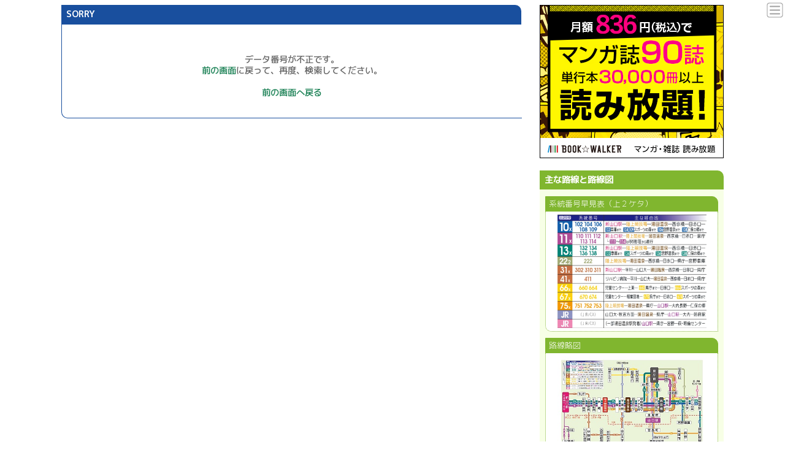

--- FILE ---
content_type: text/html
request_url: https://newsduo.net/bus/search/search.cgi?cmd=j&DataNum=201&dp=sp_new.html
body_size: 1928
content:
<HTML><HEAD>
<META http-equiv="Content-Type" content="text/html;">
<META http-equiv="Content-Style-Type" content="text/css">

<TITLE>�L�����o�X�i�r by newsDUO</TITLE>


<meta name="viewport" content="width=device-width, initial-scale=1, maximum-scale=2" />
<meta property="og:title" content="�L�����o�X�i�r by newsDUO">
<meta property="og:description" content="�L�����o�X�i�r�͎R���s�ȂǎR�������G���A�̘H���o�X�������T�C�g�B������₷���H���}�����s�₨�o�������i�r�Q�[�g�B">
<meta property="og:type" content="website">
<meta property="og:site_name" content="�L�����o�X�i�r by newsDUO">
<link rel="shortcut icon" href="/style/favicon.ico">
<script type="text/javascript" src="/style/jquery-1.11.2.min.js"></script>
<script src="/style/jsbox/js/lightbox.js"></script>
<link rel="stylesheet" href="/style/jsbox/css/lightbox.css">
<link rel="stylesheet" type="text/css" href="/style/sp2022.css">
<link rel="stylesheet" type="text/css" href="/style/css_honbun.css">
<link rel="stylesheet" type="text/css" href="/style/busnavi.css">
<script src="/style/slide3.js"></script>

</head>

<body class="bodytg2">

<script src="/style/loadmenu2.js"></script>
<div id="jsmenu"></div>

<ul class="mainul">
<li class="mainli1">




<div class="bustei71">&nbsp;&nbsp;SORRY</div>
<div class="bustei72">

<div class="bustei43">
<br>

<br><div align="center">

�f�[�^�ԍ����s���ł��B<br>
<a href="javascript:history.back();">�O�̉��</a>�ɖ߂��āA�ēx�A�������Ă��������B<br>
<br></div>

<div align="center">
<a href="javascript:history.back();">�O�̉�ʂ֖߂�</a></div>



<div class="bustei03"></div>



<div class="bustei03"></div>


</li>

<li class="mainli2">

<div class="adarea2b">
<script language="javascript" src="//ad.jp.ap.valuecommerce.com/servlet/jsbanner?sid=3650101&pid=887979768"></script><noscript><a href="//ck.jp.ap.valuecommerce.com/servlet/referral?sid=3650101&pid=887979768" rel="nofollow"><img src="//ad.jp.ap.valuecommerce.com/servlet/gifbanner?sid=3650101&pid=887979768" border="0"></a></noscript>
</div>


<div class="bustei03"></div>


<div class="bustei31">&nbsp;&nbsp;��ȘH���ƘH���}</div>
<div class="bustei32">
<div class="bustei34">�n���ԍ������\�i��Q�P�^�j</div>
<div class="bustei35">
<div align="center"><a href="/bus/sp/image/norikata_9.jpg" data-lightbox="image"><img src="/bus/sp/image/norikata_9.jpg" width="90%" border="0"></a><br clear="both"></div>
</div>


<div class="bustei34">�H�����}</div>
<div class="bustei35">
<div align="center"><a href="/bus/sp/map/busmap_yamaguchi_g.jpg" data-lightbox="image"><img src="/bus/sp/map/busmap_yamaguchi_g_s.jpg" width="90%" border="0"></a><br clear="both"></div>

</div>

</div>






<div class="bunco03"></div>





<div class="bustei51">&nbsp;&nbsp;�o�X��̍Č���</div>
<div class="bustei52">

<article id="keyword2Search" style="background-color:#f5f5f5;">
<form action="https://newsduo.net/bus/search/search.cgi" method="post">
<INPUT type="hidden" name="cmd" value="s">
<INPUT type="hidden" name="HTML" value="sp_new.html">
<input type="hidden" name="Sort" value="Num_Count">
<input type="hidden" name="S_2_Key_tpl" value="y">
<input type="hidden" name="dp" value="sp_new.html">
<input type="hidden" name="Target_9" value="namej,namek,namee,subname,word">
<INPUT type="hidden" name="DataHtml" value="Html_sp_new"><input size="10" type="text" name="S_9_Key_Multi" class="field" placeholder="�o�X�▼��{�ݖ��Ȃ�"><input type="submit" class="submit" value="">
</form>
</article>
</div>

<div class="bustei03"></div>






<div class="top2title" style="border-bottom:2px solid #DCDCDC;"><span style="color:#596672;">�L������</span></div>

<article id="keyword4Search">
<form method="GET" action="/search">
<div class="bunco52">
<input type="search" name="q" size="12" class="field" placeholder="�L�[���[�h"><input type="submit" value="����" class="submit">
</div>
</form>
</article>
<div class="bunco03"></div>


















<div class="bustei03"></div>


</li>
</ul>




<div align="center">

<!-- Google tag (gtag.js) -->
<script async src="https://www.googletagmanager.com/gtag/js?id=G-PT97FTPJKQ"></script>
<script>
  window.dataLayer = window.dataLayer || [];
  function gtag(){dataLayer.push(arguments);}
  gtag('js', new Date());

  gtag('config', 'G-PT97FTPJKQ');
</script>

</div>



<script src="/style/loadfoot.js"></script>
<div id="jsfoot"></div>



</body>
</html>


<small><span style="font-size:xx-small;">
<table width="100%" cellspacing="0" cellpadding="0" style="background-color:#F5F5F5;color:#666666;border-top:#DCDCDC 1px solid;font-size:xx-small;line-height:125%;"><tr><td align="center"><a href="http://www.cgi-amigo.com/"><span style="color:#666666;font-size:xx-small;font-weight:bold;">AmigoDatabase</span></a><br>���T�C�g�̃R���e���c�́uWinDIA�v�u.dia4web�v�uAmigoDatabase�v��p���č쐬���Ă��܂����A�e�\�t�g�E�F�A�̍�҂Ɠ��T�C�g�̃R���e���c�i�����\�A�◯���ē����j�̓��e�ɂ��Ă͈�؊֌W������܂���B�R���e���c�Ɋւ��邨�₢���킹�͉^�c�����ǂւ��A�����������B<br></td></tr></table></body></html>

--- FILE ---
content_type: text/html; charset=UTF-8
request_url: https://newsduo.net/menuline
body_size: 1212
content:
<!DOCTYPE html>
<link rel="stylesheet" type="text/css" href="https://newsduo.net/style/sp2022.css">
<link rel="stylesheet" type="text/css" href="https://newsduo.net/style/menu.css">
<link rel="shortcut icon" href="/style/favicon.ico">
<script type="text/javascript" src="/style/jquery-1.11.2.min.js"></script>
<script src="/style/jsbox/js/lightbox.js"></script>

<script>$(function(){	$(".slide_btn").click(function(){
		$("#category_list2").slideToggle(200);
		if ($('.l_main').hasClass('active')) {
			$('.l_main').removeClass('active');
		} else {
			$('.l_main').addClass('active');
		}
		});});</script>

<script>$(function(){	$(".l_main").click(function(){
		$("#category_list2").slideUp(200);
		$('.l_main').removeClass('active');
		});});
		</script>


<main class="l_main">
</main>
<div class="menuset">
	<a class="slide_btn"><img src="/style/image/webst_menu.png" alt="メニュー" width="30" height="38"/></a></div>


<nav id="category_list2">

<ul class="lists4 clearfix">
<li class="lists4li" style="width:120px;border-top:1px solid #DCDCDC;border-left:1px solid #DCDCDC;border-right:1px solid #DCDCDC;margin-right:160px;">スポーツ</li>
</ul>

<ul class="lists2 clearfix">
<li style="width:80px;font-size:80%;"><a href="/kiji/news/renofa2024" title="試合日程"><img src="/style/image/menu_calendar.png" style="width:30px;height:30px;margin-top:8px;"><br>試合日程</a></li>
<li style="width:70px;font-size:80%;"><a href="/kiji/list/renofa/" title="記事一覧"><img src="/style/image/menu_news.png" style="width:30px;height:30px;margin-top:8px;"><br>記事一覧</a></li>
<li style="width:130px;"><a href="/renofa/" title="レノファ"><img src="/style/image/menu_orange.png"><br>レノファ</a></li>
<li style="width:80px;font-size:80%;border-top:1px solid #F5F5F5;"><a href="/kiji/news/giravanz2024" title="試合日程"><img src="/style/image/menu_calendar.png" style="width:30px;height:30px;margin-top:8px;"><br>試合日程</a></li>
<li style="width:70px;font-size:80%;border-top:1px solid #F5F5F5;"><a href="/kiji/list/giravanz/" title="記事一覧"><img src="/style/image/menu_news.png" style="width:30px;height:30px;margin-top:8px;"><br>記事一覧</a></li>
<li style="width:130px;border-top:1px solid #F5F5F5;"><a href="/giravanz/" title="ギラヴァンツ"><img src="/style/image/menu_sunflower.png"><br>ギラヴァンツ</a></li>
<li style="width:80px;font-size:80%;border-top:1px solid #F5F5F5;"><a href="/kiji/list/roadrace/" title="サイクルロードレース"><img src="/style/image/menu_bike.png" style="width:30px;height:30px;margin-top:8px;"><br>サイクル</a></li>
<li style="width:70px;font-size:80%;border-top:1px solid #F5F5F5;"><a href="/kiji/list/football/" title="サッカー"><img src="/style/image/menu_football.png" style="width:30px;height:30px;margin-top:8px;"><br>サッカー</a></li>
<li style="width:130px;border-top:1px solid #F5F5F5;"><a href="/bus/" title="キララバスナビ"><img src="/style/image/menu_sports.png"><br>スポーツ</a></li>
</ul>

<ul class="lists4 clearfix">
<li class="lists4li" style="width:120px;border-top:1px solid #DCDCDC;border-left:1px solid #DCDCDC;border-right:1px solid #DCDCDC;margin-right:160px;">エリアの話題</li>
</ul>

<ul class="lists2 clearfix">
<li style="width:80px;font-size:80%;"><a href="/kiji/list/kitakyushu/" title="北九州エリア"><img src="/style/image/menu_kokura.png" style="width:30px;height:30px;margin-top:8px;"><br>北九州</a></li>
<li style="width:70px;font-size:80%;"><a href="/kiji/list/yamaguchi/" title="山口エリア"><img src="/style/image/menu_fugu.png" style="width:30px;height:30px;margin-top:8px;"><br>山口</a></li>
<li style="width:130px;"><a href="/kiji/list/community/" title="地域の話題"><img src="/style/image/menu_pin.png"><br>地域の話題</a></li>
<li style="width:80px;font-size:80%;border-top:1px solid #F5F5F5;"><a href="/kiji/news/routemap" title="路線図検索"><img src="/style/image/menu_routemap.png" style="width:30px;height:30px;margin-top:8px;"><br>路線図</a></li>
<li style="width:70px;font-size:80%;border-top:1px solid #F5F5F5;"><a href="/bus/" title="時刻表検索"><img src="/style/image/menu_clock.png" style="width:30px;height:30px;margin-top:8px;"><br>時刻表</a></li>
<li style="width:130px;border-top:1px solid #F5F5F5;"><a href="/bus/" title="キララバスナビ"><img src="/style/image/menu_bus.png"><br>バスナビ</a></li>
</ul>

<ul class="lists4 clearfix">
<li class="lists4li" style="width:120px;border-top:1px solid #DCDCDC;border-left:1px solid #DCDCDC;border-right:1px solid #DCDCDC;margin-right:160px;">コンテンツ</li>
</ul>

<ul class="lists2 clearfix">
<li style="width:93px;"><a href="/kiji/list/book/" title="書評"><img src="/style/image/menu_book.png" style="width:35px;height:35px;"><br>書評</a></li>
<li style="width:93px;"><a href="/kiji/list/column/" title="コラム"><img src="/style/image/menu_column.png" style="width:35px;height:35px;"><br>コラム</a></li>
<li style="width:93px;"><a href="/kiji/" title="ニュース"><img src="/style/image/menu_newspaper.png" style="width:35px;height:35px;"><br>ニュース</a></li>
<li style="width:93px;"><a href="/kiji/news/guide" title="ガイド"><img src="/style/image/menu_information.png" style="width:35px;height:35px;"><br>サイト概要</a></li>
<li style="width:93px;"><a href="/stplus/" title="プラス"><img src="/style/image/menu_key.png" style="width:35px;height:35px;"><br>DUO PLUS</a></li>
<li style="width:93px;"><a href="/bus/" title="バスナビ"><img src="/style/image/menu_bus.png" style="width:35px;height:35px;"><br>バスナビ</a></li>
</ul>
<ul class="lists3 clearfix">
<li class="list_close2 slide_btn" style="width:100px;border:1px solid #F5F5F%;border-radius:0 0 8px 8px;background-color:#F5F5F5;border-bottom:1px solid #DCDCDC;padding:5px 0 5px 0;"><div align="center">[close]▲</div></li>
<li style="width:180px;text-align:left;padding:8px 0 0 0"><a href="/" title="ホーム"><img src="/style/image/menu_home.png" style="width:14px;height:14px;margin:0 2px 0 0;">ホーム</a></li>
</ul>
</nav>


--- FILE ---
content_type: text/html; charset=UTF-8
request_url: https://newsduo.net/footline
body_size: 626
content:



<article id="navigation_head2" style="margin-top:10px;">&nbsp;<a href="#" onClick="history.back(); return false;" style="color:#666666;">前のページにもどる</a>｜<a href="#top" style="color:#666666;">このページの先頭へ▲</a></article>




<div class="footerarea1"><a href="/"><img src="/style/image/st_logo260w.png" width="240" border="0" alt="newsDUO"></a>
<div style="text-align:left;color:#F5F5F5;font-family: tbudgothic-std,sans-serif;font-weight:400;width:90%;margin:5px auto;">
<a href="/">newsDUO</a><br>
&emsp;&nbsp;<a href="/kiji/list/renofa">レノファ山口FC</a>&nbsp;<br>
&emsp;&nbsp;<a href="/kiji/list/giravanz">ギラヴァンツ北九州</a>&nbsp;<br>
&emsp;&nbsp;<a href="/search?q=%E3%83%AD%E3%83%BC%E3%83%89%E3%83%AC%E3%83%BC%E3%82%B9">ロードレース</a><br>
&emsp;&nbsp;<a href="/kiji/list/community">地域</a>&nbsp;&nbsp;<a href="/search?q=%E9%89%84%E9%81%93">鉄道</a>&nbsp;&nbsp;<a href="/search?q=%E3%83%90%E3%82%B9">バス</a>&nbsp;&nbsp;<a href="/kiji/list/book">書評</a>&nbsp;&nbsp;<a href="/kiji/list/download">素材</a><br>
<a href="/bus/">キララバスナビ</a><br>
<a href="/kiji/news/guide">サイト概要</a><br>
<a href="/kiji/news/privacypolicy">プライバシーポリシー</a><br>
<a href="http://nazoo.name/">共同工房ナズー</a></div>
<div style="text-align:right;color:#F5F5F5;font-size:10px;width:90%;margin:5px auto;">Copyright(C) KyodoKobo NAZOO, newsDUO &nbsp;</div>
</div>


--- FILE ---
content_type: text/css
request_url: https://newsduo.net/style/sp2022.css
body_size: 8301
content:
/* -------------------------------------
basic
------------------------------------- */


/* -------------------------------------
fonts
------------------------------------- */

@import url('https://fonts.googleapis.com/css2?family=M+PLUS+1p:wght@300;500;700&display=swap');


/* -------------------------------------
スマートフォン向け
------------------------------------- */

@media screen and (max-width: 950px) {
.bodytg2{
	margin: 0px 0 0 0;
	padding: 0;
	background-color:#FFFFFF;
	color:#2e2e2e;
	font-family: Meiryo,'Segoe UI', sans-serif,'M PLUS 1p';
	 -webkit-text-size-adjust:100%
}

.bodytg2 a{color: #1b8155;text-decoration: none;}
.bodytg2 a:link {color: #1b8155;text-decoration: none;}
.bodytg2 a:visited {color: #1b8155;text-decoration: none;}
.bodytg2 a:hover {color: #2bc984;text-decoration: underline;}


.mainul {width:100%;list-style-type: none;display: flex;flex-wrap: wrap; border-collapse:separate;margin:0;padding:0;}

.mainli1 {width:100%; margin-top:0px;padding:5px 21px 0 19px; background-color:#FFFFFF; color:#333333; text-align:left; display:table-cell; vertical-align:top;  -webkit-box-ordinal-group:1;  -ms-flex-order:1;  -webkit-order:1;  order:1;}

.mainli2 {width:100%; padding:0 21px 0 19px; background-color:#FFFFFF; color:#fff; text-align:left; display:table-cell; vertical-align:top;  -webkit-box-ordinal-group:2;  -ms-flex-order:2;  -webkit-order:2;  order:2;}

.mainul30 {width:100%;list-style-type: none;display: flex;flex-wrap: wrap; border-collapse:separate;margin:10px 0 0 0;padding:0;}

.mainli33 {width:100%;margin:0;padding:0;background-color:#FFFFFF; color:#fff; text-align:left; display:table-cell; vertical-align:top;}

.mainli34 {width:100%;margin:0;padding:0;background-color:#FFFFFF; color:#fff; text-align:left; display:table-cell; vertical-align:top;}

p {
	list-style:none;
	margin:0;
	padding:0;
	font-size:95%;
	font-family: Meiryo,'Segoe UI', sans-serif;
	text-align:justify;
	line-height:160%;
}

.bunco43 {
	width:100%;
	margin:18px auto;
	padding:0px;
	font-size:100%;
	font-family: Meiryo,'Segoe UI', sans-serif;
	text-align:justify;
	clear: left;
}


#if01 {
	border: none;
	border:0;
	margin: 0px;
	width: 100%;
	height: 140px;
	overflow: hidden;
}


#if02 {
	border: none;
	border:0;
	margin: 0px;
	width: 100%;
	height: 280px;
	overflow: hidden;
}


#if03 {
	border: none;
	border:0;
	margin: 0px;
	width: 100%;
	height: 385px;
	overflow: hidden;
}

.entryimgt {
	float: left;
	border: 0px solid #000;
	-webkit-box-sizing: border-box;
	-moz-box-sizing: border-box;
	box-sizing: border-box;
	margin:10px auto;
	width: 100%;
	height: 240px;
	overflow: hidden;
	position: relative;
	border-radius: 5px;
}

.entryimgt img {
	position: absolute;
	top: 50%;
	left: 50%;
	-webkit-transform: translate(-50%, -50%);
	-ms-transform: translate(-50%, -50%);
	transform: translate(-50%, -50%);
	width: auto;
	height: 100%;
	border-radius: 5px;
}

.entryimgr {
	float: right;
	background-color:#FFFFFF;
	padding:1px 1px 3px 1px;
	margin:0 0 0 20px;
	width: 220px;
	overflow: hidden;
	text-align:center;
	clear: both;
}

.entryimgr img {
	width: 218px;
	border:1px solid #DCDCDC;
	border-radius: 0px;
}

.entryimgr_2 {
	float: left;
	border: 0px solid #000;
	-webkit-box-sizing: border-box;
	-moz-box-sizing: border-box;
	box-sizing: border-box;
	margin:10px auto;
	width: 100%;
	height: 240px;
	overflow: hidden;
	position: relative;
	border-radius: 5px;
}

.entryimgr_2 img {
	position: absolute;
	top: 50%;
	left: 50%;
	-webkit-transform: translate(-50%, -50%);
	-ms-transform: translate(-50%, -50%);
	transform: translate(-50%, -50%);
	width: auto;
	height: 100%;
	border-radius: 5px;
}


.entryimgr3 {
	float: right;
	background-color:#FFFFFF;
	padding:1px 0px 3px 0px;
	margin:0 0 0 10px;
	width: 115px;
	overflow: hidden;
	text-align:center;
	clear: both;
}

.entryimgr3 img {
	width: 24px;
	margin:0 0 0 4px;
	border:0px solid #DCDCDC;
	border-radius: 0px;
}

.entryimgr4 {
	float: right;
	background-color:#FFFFFF;
	padding:1px 1px 3px 1px;
	margin:0 0 0 20px;
	width: 220px;
	overflow: hidden;
	text-align:center;
	clear: both;
}

.entryimgr4 img {
	width: 218px;
	border:0px solid #DCDCDC;
	border-radius:5px;
}


.hdmenu {
	text-align:left;
	background-color:;
	padding:0 0 5px 0;
	color:#666666;
	border-bottom:1px solid #C1C1C1;
	margin:0 0 3px 0;
	width:100%;
	height:17px;
	font-family: "nudista-web","tbudgothic-std",sans-serif;
	font-weight:500;
	font-size:11px;
	top: 61px;
	text-overflow: ellipsis;
}

.hdmenu a{color:#666666;}
.hdmenu a:link {color: #000000;text-decoration: none;}
.hdmenu a:visited {color: #000000;text-decoration: none;}
.hdmenu a:hover {color: #2BC984;text-decoration: underline;}



.headerstyle{
	background-color:#FFFFFF;
	text-align:center;
	border-top:0px solid #FFFFFF;
	border-bottom:1px solid #22A16A;
	margin:0px;
	padding:0px;
	width: 100%;
	height: 39px;
	position: fixed;
	top: 0px;
	left: 0px;
	z-index:50 ;
}

.headerstyle img {
	width: 260px;
	height: 38px;
	border:0px;
}

.headerstyle2 {
	width: 100%;
	height: 0px;
	background-color:#FFFFFF;
	font-size:70%;
	margin-top:35px;
	margin-bottom:10px;
	text-align:left;
	color:#666666;
	padding:0px 0px 0px 0px;
	text-overflow: ellipsis;
	overflow:hidden;
	left: 0px;
	font-family: 'M PLUS 1p',Meiryo,'Segoe UI', sans-serif;
	font-weight:500;
}

.headerstyle2 a{color:#22A16A;}
.headerstyle2 a:link{color:#22A16A;text-decoration: none;}
.headerstyle2 a:visited{color:#22A16A;text-decoration: none;}
.headerstyle2 a:hover{color:#22A16A;text-decoration: underline;}


.headerstyle_top {
	background-color:#22A16A;
	font-size:70%;
	margin-top:2px;
	margin-bottom:10px;
	text-align:left;
	color:#F5F5F5;
	padding:4px 0px 0px 0px;
	text-overflow: ellipsis;
	overflow:hidden;
	left: 0px;
	width: 100%;
	height: 21px;
	font-family: 'M PLUS 1p',Meiryo,'Segoe UI', sans-serif;
	font-weight:400;
}

.headerstyle_top a{color:#FFFFFF;}
.headerstyle_top a:link{color:#FFFFFF;text-decoration: none;}
.headerstyle_top a:visited{color:#FFFFFF;text-decoration: none;}
.headerstyle_top a:hover{color:#F5F5F5;text-decoration: underline;}

}

/* -------------------------------------
大型画面向け
------------------------------------- */

@media screen and (min-width: 950px) {
.bodytg2{
	margin-left: auto;
	margin-right: auto;
	margin-top: 0px;
	margin-bottom: 0;
	width:1080px;
	height:100%;
	padding: 0;
	background-color:#FFFFFF;
	color:#2e2e2e;
	font-family: Meiryo,'メイリオ','M PLUS 1p','BIZ UDGothic','Segoe UI','Hiragino Sans',  sans-serif;
	background-attachment: fixed;
}
.bodytg2 a{color: #1b8155;text-decoration: none;}
.bodytg2 a:link {color: #1b8155;text-decoration: none;}
.bodytg2 a:visited {color: #1b8155;text-decoration: none;}
.bodytg2 a:hover {color: #2bc984;text-decoration: underline;}

.mainul {width:100%;list-style-type: none;display: flex; display: -webkit-flex;
    display: flex;
    -webkit-justify-content: space-around;
    justify-content: space-around;flex-wrap: nowrap; border-collapse:separate;margin:0;padding:0;}

.mainli1 {width:750px; margin:8px 0 0 0; padding:0; background-color:#FFFFFF; color:#666666; text-align:left; display:table-cell; vertical-align:top;z-index:10;}

.mainli2 {width:300px; margin:8px 0 0 30px; padding:0;background-color:#FFFFFF; color:#666666; text-align:left; display:table-cell; vertical-align:top;overflow: hidden;}

.mainul30 {width:100%;list-style-type: none;display: flex; display:flex-wrap: nowrap; border-collapse:separate;margin:0;padding:0;}

.mainli33 {width:250px; margin:0px 20px 0px 0px; background-color:#FFFFFF; color:#fff; text-align:left; display:table-cell; vertical-align:top;padding:0;}

.mainli34 {width:480px; padding:0; background-color:#FFFFFF; color:#fff; text-align:left; display:table-cell; vertical-align:top;border-left:0px #DCDCDC dotted;}

p {
	font-size:100%;
	list-style:none;
	margin:0;
	padding:0;
	line-height:180%;
	color:#000000;
	font-family: Meiryo,'Segoe UI', sans-serif;
	text-align:justify;
}


.bunco43 {
	width:100%;
	color:#000000;
	margin:18px auto;
	padding:0px;
	text-align:justify;
	font-family: Meiryo,'Segoe UI', sans-serif;
	clear: left;
}


#if01 {
	border:0;
	border: none;
	margin: 0px;
	width: 100%;
	height: 140px;
	overflow: hidden;
}



#if02 {
	border: none;
	border:0;
	margin: 0px;
	width: 100%;
	height: 260px;
	overflow: hidden;
}


#if03 {
	border: none;
	border:0;
	margin: 0px;
	width: 100%;
	height: 400px;
	overflow: hidden;
}


.entryimgt {
	float: right;
	border: 0px solid #000;
	-webkit-box-sizing: border-box;
	-moz-box-sizing: border-box;
	box-sizing: border-box;
	margin:3px 0px 5px 8px;
	width: 180px;
	height: 120px;
	overflow: hidden;
	position: relative;
	border-radius: 5px;
}

.entryimgt img {
	position: absolute;
	top: 50%;
	left: 50%;
	-webkit-transform: translate(-50%, -50%);
	-ms-transform: translate(-50%, -50%);
	transform: translate(-50%, -50%);
	width: auto;
	height: 100%;
	border-radius: 5px;
}

.hdmenu {
	style="background-color:#F5F5F5;
	border-radius:0px;
	padding:0px;
	border:0px solid #DCDCDC;
	width:0px;
	font-size:0px;
	height:0px;
}


.entryimgr {
	float: right;
	background-color:#FFFFFF;
	padding:1px 1px 3px 1px;
	margin:0 0 0 20px;
	width: 220px;
	overflow: hidden;
	text-align:center;
	clear: both;
}

.entryimgr img {
	width: 218px;
	border:1px solid #DCDCDC;;
	border-radius: 0px;
}

.entryimgr3 {
	float: right;
	background-color:#FFFFFF;
	padding:1px 0px 0px 1px;
	margin:0 0 0 5px;
	width: 112px;
	overflow: hidden;
	text-align:center;
	clear: both;
}

.entryimgr3 img {
	width: 24px;
	margin:0 0 0 4px;
	border:0px solid #DCDCDC;
	border-radius: 0px;
}

.entryimgr4 {
	float: right;
	background-color:#FFFFFF;
	padding:1px 1px 3px 1px;
	margin:0 0 0 20px;
	width: 220px;
	overflow: hidden;
	text-align:center;
	clear: both;
}

.entryimgr4 img {
	width: 218px;
	border:0px solid #FFFFFF;
	border-radius:5px;
}

.headerstyle{
	background-color:#FFFFFF;
}

.headerstyle img {
	width: 280px;
	height: 41px;
	border:0px;
}

.headerstyle2{
	background-color:#22A16A;
	font-size:70%;
	margin-top:5px;
	margin-bottom:10px;
	text-align:left;
	color:#F5F5F5;
	padding:4px 0px 0px 0px;
	text-overflow: ellipsis;
	overflow:hidden;
	left: 0px;
	width: 100%;
	height: 21px;
	font-family: 'M PLUS 1p',Meiryo,'Segoe UI', sans-serif;
	font-weight:400;
}

.headerstyle2 a{color:#FFFFFF;}
.headerstyle2 a:link {color:#FFFFFF;text-decoration: none;}
.headerstyle2 a:visited {color:#FFFFFF;text-decoration: none;}
.headerstyle2 a:hover {color:#F5F5F5;text-decoration: underline;}



.headerstyle_top {
	background-color:#22A16A;
	font-size:70%;
	margin-top:5px;
	margin-bottom:10px;
	text-align:left;
	color:#F5F5F5;
	padding:4px 0px 0px 0px;
	text-overflow: ellipsis;
	overflow:hidden;
	left: 0px;
	width: 100%;
	height: 21px;
	border-top-left-radius: 0px;
	border-bottom-left-radius: 0px;
	border-bottom-right-radius: 0px;
	border-top-right-radius: 0;
	font-family: 'M PLUS 1p',Meiryo,'Segoe UI', sans-serif;
	font-weight:400;
}

.headerstyle_top a {color:#FFFFFF;}
.headerstyle_top a:link {color:#FFFFFF;text-decoration: none;}
.headerstyle_top a:visited {color:#FFFFFF;text-decoration: none;}
.headerstyle_top a:hover {color:#F5F5F5;text-decoration: underline;}

}



/* -------------------------------------
特別設定ここまで
------------------------------------- */


/* -------------------------------------
basic tags
------------------------------------- */
body {
	font-family: 'M PLUS 1p',Meiryo,'Segoe UI', sans-serif;
	font-weight:300;
}

h1 {
	width:100%;
	color:#000000;
	margin: 0px;
	font-size:120%;
	padding:0px 0px 3px 0px;
	line-height:130%;
	font-family: 'M PLUS 1p',Meiryo,'Segoe UI', sans-serif;
	font-weight:500;
}

form {
    margin:0;
    padding:0;
    border:0;
    outline:0;
    font-size:100%;
    vertical-align:baseline;
    background:transparent;
	font-family: Meiryo,'Segoe UI', sans-serif;
	list-style:none;
}

h2 {
	width:100%;
	color:#333333;
	margin: 0px;
	font-size:155%;
	padding:0px 0px 0px 0px;
	line-height:120%;
	font-family: 'M PLUS 1p',Meiryo,'Segoe UI', sans-serif;
	font-weight:500;
	transform:rotateZ(0.03deg);
}

h3 {
	width:200px;
	margin:15px 0 10px 0;
	background-color:#333333;
	border-radius:5px;
	color:#FFFFFF;
	text-align:center;
	letter-spacing:0.1em;
	padding:0;
	font-size:100%;
	font-family: 'M PLUS 1p',Meiryo,'Segoe UI', sans-serif;
	font-weight:700;
}

h4 {
	width:100%;
	color:#000000;
	margin: 0px;
	font-size:155%;
	padding:0px 0px 0px 0px;
	line-height:120%;
	font-family: 'M PLUS 1p',Meiryo,'Segoe UI', sans-serif;
	font-weight:500;
	transform:rotateZ(0.03deg);
}



h5 {
	width:100%;
	color:#000000;
	margin: 0px;
	font-size:130%;
	padding:0px 0px 3px 0px;
	line-height:130%;
	font-family: 'M PLUS 1p',Meiryo,'Segoe UI', sans-serif;
	font-weight:500;
	transform:rotateZ(0.03deg);
}


h6 {
	margin:0;
	color:#666666;
	padding:0px;
	font-family: 'M PLUS 1p',Meiryo,'Segoe UI', sans-serif;
	font-weight:500;
	transform:rotateZ(0.03deg);
	font-size:110%;
}



pre {
	margin:5px 0px;
	padding:1px 0px;
	border:0;
	outline:0;
	font-size:100%;
	line-height:130%;
	vertical-align:baseline;
	background:transparent;
	list-style:none;
}

ul {
list-style-type: none;
}

ol {
list-style-type: none;
}

li {
list-style-type: none;
}


/* -------------------------------------
2022 TOPPAGE
------------------------------------- */
.top2area {
	clear:both;
	border-bottom:0px dotted #DCDCDC;
	padding:3px 0px 0px 0px;
	margin:0px 0px 12px 0px;
	border-radius:0px;
	text-align: justify;
	text-justify:auto;
	}

.top2area a{	color:#000000;text-decoration: none;}
.top2area a:link {color: #000000;text-decoration: none;}
.top2area a:visited {color: #000000;text-decoration: none;}
.top2area a:hover {color: #2BC984;text-decoration: underline;}


.top3area {
	clear:both;
	padding:3px 0px 3px 0px;
	margin:0px 0px 8px 0px;
	border:0px solid #DCDCDC;
	font-size:90%;
	text-align: justify;
	text-justify:auto;
	}

.top3area a{color:#000000;text-decoration: none;}
.top3area a:link {color: #000000;text-decoration: none;}
.top3area a:visited {color: #000000;text-decoration: none;}
.top3area a:hover {color: #2bc984;text-decoration: underline;}


.top2title {
	text-align:left;
	font-size:100%;
	margin:0px 0px 5px 0px;
	padding:0 0 4px 0;
	font-family: 'M PLUS 1p',Meiryo,'Segoe UI', sans-serif;
	font-weight:700;
	text-overflow: ellipsis;
	transform:rotateZ(0.03deg);
}


.top2title h2{
	display:inline;
	text-align:left;
	font-size:100%;
	margin:0px 0px 5px 0px;
	padding:0 0 4px 0;
	font-family: 'M PLUS 1p',Meiryo,'Segoe UI', sans-serif;
	font-weight:700;
	text-overflow: ellipsis;
	transform:rotateZ(0.03deg);
}


.top2title a{	color:#666666;}
.top2title a:link {color: #000000;text-decoration: none;}
.top2title a:visited {color: #000000;text-decoration: none;}
.top2title a:hover {color: #2BC984;text-decoration: underline;}


.top3title {
	text-align:left;
	font-size:100%;
	margin:0px 0px 5px 0px;
	padding:0 0 4px 0;
	position:relative;
	background-image: url(/style/image/webst_arrow_1.png);
	background-position: top right;
	background-repeat: no-repeat;
	font-family: 'M PLUS 1p',Meiryo,'Segoe UI', sans-serif;
	font-weight:700;
	transform:rotateZ(0.03deg);
	width:100%;
	text-overflow: ellipsis;
	overflow-x: hidden;
	color:#393980;
	cursor: pointer;
}


.top3title h2{
	display:inline;
	text-align:left;
	font-size:100%;
	margin:0px 0px 5px 0px;
	padding:0 0 4px 0;
	position:relative;
	font-family: 'M PLUS 1p',Meiryo,'Segoe UI', sans-serif;
	font-weight:700;
	transform:rotateZ(0.03deg);
	width:100%;
	text-overflow: ellipsis;
	overflow-x: hidden;
	color:#393980;
	cursor: pointer;
}

.top3title a{	color:#666666;}
.top3title a:link {color: #000000;text-decoration: none;}
.top3title a:visited {color: #000000;text-decoration: none;}
.top3title a:hover {color: #2BC984;text-decoration: underline;}



.top4title {
	text-align:left;
	font-size:100%;
	margin:0px 0px 5px 0px;
	padding:0 0 4px 0;
	position:relative;
	font-family: 'M PLUS 1p',Meiryo,'Segoe UI', sans-serif;
	font-weight:700;
	transform:rotateZ(0.03deg);
	width:100%;
	text-overflow: ellipsis;
	overflow-x: hidden;
	color:#393980;
}

.top4title h2{
	display:inline;
	text-align:left;
	font-size:100%;
	margin:0px 0px 5px 0px;
	padding:0 0 4px 0;
	position:relative;
	font-family: 'M PLUS 1p',Meiryo,'Segoe UI', sans-serif;
	font-weight:700;
	transform:rotateZ(0.03deg);
	width:100%;
	text-overflow: ellipsis;
	overflow-x: hidden;
	color:#393980;
}

.top4title a{	color:#666666;}
.top4title a:link {color: #000000;text-decoration: none;}
.top4title a:visited {color: #000000;text-decoration: none;}
.top4title a:hover {color: #2BC984;text-decoration: underline;}



.top5area {
	clear:both;
	padding:15px 0px 0px 0px;
	margin:0px 0px 0px 0px;
	border-top:1px dotted #DCDCDC;
	font-size:90%;
	font-family: 'M PLUS 1p',Meiryo,'Segoe UI', sans-serif;
	transform:rotateZ(0.03deg);
	text-align: justify;
	line-height:120%;
	text-justify:auto;
	}

.top5area a{color:#666666;text-decoration: none;}
.top5area a:link {color: #666666;text-decoration: none;}
.top5area a:visited {color: #666666;text-decoration: none;}
.top5area a:hover {color: #2bc984;text-decoration: none;}



.top6area {
	clear:both;
	padding:3px 0px 3px 0px;
	margin:0px 0px 8px 0px;
	font-size:90%;
	text-align: left;
	text-justify:auto;
	overflow: hidden;
	}

.top6area a{color:#333333;text-decoration: none;}
.top6area a:link {color: #333333;text-decoration: none;}
.top6area a:visited {color: #333333;text-decoration: none;}
.top6area a:hover {color: #2bc984;text-decoration: underline;}


.top6areatext {
	clear:both;
	font-size:90%;
	padding:3px 0px 3px 0px;
	margin:0px 0px 8px 13px;
	text-align: left;
	text-justify:auto;
	line-height:130%;
	overflow: hidden;
	}


.top6areatext a{color:#333333;text-decoration: none;}
.top6areatext a:link {color: #333333;text-decoration: none;}
.top6areatext a:visited {color: #333333;text-decoration: none;}
.top6areatext a:hover {color: #2bc984;text-decoration: underline;}



.top6areah6renofa {
	font-size:100%;
	text-align: center;
	background-color:#ffa500;
	border-bottom:1px solid #DCDCDC;
	color:#FFFFFF;
	overflow: hidden;
	font-family: 'M PLUS 1p',Meiryo,'Segoe UI', sans-serif;
	transform:rotateZ(0.03deg);
	border-radius:0px;
	padding:1px 4px 1px 4px;
	margin:5px 0 6px 0;
}

.top6areah6giravanz {
	font-size:100%;
	text-align: center;
	background-color:#FFFC7F;
	border-bottom:1px solid #DCDCDC;
	color:#EF1500;
	overflow: hidden;
	font-family: 'M PLUS 1p',Meiryo,'Segoe UI', sans-serif;
	transform:rotateZ(0.03deg);
	border-radius:0px;
	padding:1px 4px 1px 4px;
	margin:5px 0 6px 0;
}



.top6areah6baleine {
	font-size:100%;
	text-align: center;
	background-color: #75a3d8;
	color:#FFFFFF;
	overflow: hidden;
	font-family: 'M PLUS 1p',Meiryo,'Segoe UI', sans-serif;
	transform:rotateZ(0.03deg);
	border-radius:0px;
	padding:1px 4px 0px 4px;
	margin:5px 0 6px 0;
}


.top6areah6roadrace {
	font-size:100%;
	text-align: center;
	background-color:#DD7CDD;
	color:#FFFFFF;
	overflow: hidden;
	font-family: 'M PLUS 1p',Meiryo,'Segoe UI', sans-serif;
	transform:rotateZ(0.03deg);
	border-radius:0px;
	padding:1px 4px 0px 4px;
	margin:5px 0 6px 0;
}

.top6areah6community {
	font-size:100%;
	text-align: center;
	background-color:#3cb371;
	color:#FFFFFF;
	overflow: hidden;
	font-family: 'M PLUS 1p',Meiryo,'Segoe UI', sans-serif;
	transform:rotateZ(0.03deg);
	border-radius:0px;
	padding:1px 4px 0px 4px;
	margin:5px 0 6px 0;
}


.top6areah6column {
	font-size:100%;
	text-align: center;
	background-color:#6495ed;
	color:#FFFFFF;
	overflow: hidden;
	font-family: 'M PLUS 1p',Meiryo,'Segoe UI', sans-serif;
	transform:rotateZ(0.03deg);
	border-radius:0px;
	padding:1px 4px 0px 4px;
	margin:5px 0 6px 0;
}



.top6areah6other {
	font-size:100%;
	text-align: center;
	background-color:#F5F5F5;
	color:#333333;
	border-bottom:1px solid #DCDCDC;
	overflow: hidden;
	font-family: 'M PLUS 1p',Meiryo,'Segoe UI', sans-serif;
	transform:rotateZ(0.03deg);
	border-radius:0px;
	padding:0px 4px 0px 4px;
	margin:5px 0 6px 0;
}





.top6areah6r {
	font-size:100%;
	background-color:#F5F5F5;
	color:#000000;
	text-align:left;
	border-left:7px solid #ffa500;
	padding:0px 4px 0px 7px;
	margin:6px 0 3px 0;
}

.top6areah6g {
	font-size:100%;
	background-color:#F5F5F5;
	color:#000000;
	text-align:left;
	border-left:7px solid #FFFC7F;
	padding:0px 4px 0px 7px;
	margin:6px 0 3px 0;
}

.top6areah6b {
	font-size:100%;
	background-color:#F5F5F5;
	color:#000000;
	text-align:left;
	border-left:7px solid #75a3d8;
	padding:0px 4px 0px 7px;
	margin:6px 0 3px 0;
}

.top6areah6rr {
	font-size:100%;
	background-color:#F5F5F5;
	color:#000000;
	text-align:left;
	border-left:7px solid #DD7CDD;
	padding:0px 4px 0px 7px;
	margin:6px 0 3px 0;
}

.top6areah6c {
	font-size:100%;
	background-color:#F5F5F5;
	color:#000000;
	text-align:left;
	border-left:7px solid #3cb371;
	padding:0px 4px 0px 7px;
	margin:6px 0 3px 0;
}

.top6areah6co {
	font-size:100%;
	background-color:#F5F5F5;
	color:#000000;
	text-align:left;
	border-left:7px solid #6495ed;
	padding:0px 4px 0px 7px;
	margin:6px 0 3px 0;
}







.top6areah6old {
	font-size:100%;
	background-color:#F5F5F5;
	color:#000000;
	border-radius:5px;
	border-bottom:1px solid #ffa500;
	padding:2px 4px 2px 4px;
	margin:6px 0 3px 0;
}


.sidetextt {
	text-decoration: none;
	font-size:80%;
	font-family: 'M PLUS 1p',Meiryo,'Segoe UI', sans-serif;
	font-weight:700;
	position: relative;
	bottom:2px;
}

.sidetextt a{color:#666666;text-decoration: none;}
.sidetextt a:link {color: #666666;text-decoration: none;}
.sidetextt a:visited {color: #666666;text-decoration: none;}
.sidetextt a:hover {color: #2bc984;text-decoration: none;}

.sidetextt2 {
	width:100%;
	margin-bottom: 5px;
	font-size:100%;
	padding:0 0 10px 0;
	line-height:110%;
	font-family: 'M PLUS 1p',Meiryo,'Segoe UI', sans-serif;
	font-weight:700;
	transform:rotateZ(0.03deg);
}


.sidetextt2 a{color:#333333;text-decoration: none;}
.sidetextt2 a:link {color: #333333;text-decoration: none;}
.sidetextt2 a:visited {color: #333333;text-decoration: none;}
.sidetextt2 a:hover {color: #2bc984;text-decoration: underline;}



.sidetextt3 {
	padding:10px 0 0 0;
	width:100%;
	text-decoration: none;
	font-size:80%;
	font-family: 'M PLUS 1p',Meiryo,'Segoe UI', sans-serif;
	font-weight:500;
	color:#666666;
	transform:rotateZ(0.03deg);
}

.sidetextt3 a{color:#666666;text-decoration: none;}
.sidetextt3 a:link {color: #666666;text-decoration: none;}
.sidetextt3 a:visited {color: #666666;text-decoration: none;}
.sidetextt3 a:hover {color: #2bc984;text-decoration: underline;}



.label {
	background-color:#FFFFFF;
	margin:0;
	padding:0;
	font-family:  Meiryo,'Segoe UI',sans-serif;
	font-weight:600;
}

.label:before {
	content:"#";
}

/* -------------------------------------
2022 本文中
------------------------------------- */


.pickup {
	padding:0px 2px 0px 2px;
	border-radius:3px;
	border:1px solid #1b8155;
	color:#1b8155;
	font-size:70%;
	font-weight:700;
	background-color:#ddefe4;
}

.emoji {
	font-family: apple color emoji,segoe ui emoji,noto color emoji,android emoji,emojisymbols,emojione mozilla,twemoji mozilla,segoe ui symbol;
}



/* -------------------------------------
2022 RSS
------------------------------------- */

.textrss {
	font-size:100%;
	margin-bottom:20px;
	}

.textrss a{	color:#333333;}
.textrss a:link {color: #333333;text-decoration: none;}
.textrss a:visited {color: #333333;text-decoration: none;}
.textrss a:hover {color: #2BC984;text-decoration: underline;}


.textsummary {
	width:100%;
	margin:2px auto;
	font-size:80%;
	padding:0px;
	color: #666666;
	line-height:160%;
	text-align: justify;
	font-family: Meiryo,'Segoe UI',sans-serif;
	text-justify:auto;
	clear: left;
}
.textsummary a {color: #666666;text-decoration: none;}
.textsummary a:link {color: #666666;text-decoration: none;}
.textsummary a:visited {color: #666666;text-decoration: none;}
.textsummary a:hover {color: #2BC984;text-decoration: none;}


.daytime {
	text-align:left;
	font-size:70%;
	clear:both;
	color:#666666;
	line-height:130%;
	margin:3px 0px 5px 0px;
	font-family:  Meiryo,'Segoe UI',sans-serif;
	font-weight:400;
}
.daytime a{color: #666666;text-decoration: none;}
.daytime a:link {color: #666666;text-decoration: none;}
.daytime a:visited {color: #666666;text-decoration: none;}
.daytime a:hover {color: #2BC984;text-decoration: underline;}



/* -------------------------------------
2022版 旧CSS 移行後使用分
------------------------------------- */

.bunco43 a{color: #000000;text-decoration: none;font-weight:500;}
.bunco43 a:link {color: #000000;text-decoration: none;font-weight:500;}
.bunco43 a:visited {color: #000000;text-decoration: none;font-weight:500;}
.bunco43 a:hover {color: #2BC984;text-decoration: underline;font-weight:600;}


.bunco43 p a:before{
	content: "\0020";
	color: #2e2e2e;
}

.bunco43 p a:after{
	width:15px;
	padding:0 5px 0 3px;
	bottom:0px;
	font-size:10px;
	text-align:left;
	content: "\0bb";
	color: #2BC984;
	position:relative;
	text-decoration: none;
	vertical-align:bottom;
}


.bunco43 a p:after{
	content: '';
	display: inline-block;
	background-image:url(/style/image/menu_newwindow2.png);
	background-repeat: no-repeat;
	background-size: contain;
	vertical-align: 0px;
	width: 12px;
	height: 12px;
	margin: 0 2px 0 4px;
}



.bunco51 {
	width:100%;
	margin:30px 0 10px 0;
	color:#000000;
	padding:0;
	font-size:120%;
	border-left:5px solid #9cd1b2;
	font-family: 'M PLUS 1p',Meiryo,'Segoe UI', sans-serif;
	font-weight:500;
	transform:rotateZ(0.03deg);
}



.bunco53 {
	width:100%;
	margin:0px auto;
	color:#2e2e2e;
	padding:5px 0 5px 0;
	font-size:80%;
	line-height:120%;
	border-bottom:0px #778899 dotted;
	font-family: 'M PLUS 1p',Meiryo,'Segoe UI', sans-serif;
	transform:rotateZ(0.03deg);
	font-weight:500;
}

.bunco53 a{color: #2e2e2e;text-decoration: none;padding-left:0px;}
.bunco53 a:link {color: #2e2e2e;text-decoration: none;padding-left:0px;}
.bunco53 a:visited {color: #2e2e2e;text-decoration: none;padding-left:0px;}
.bunco53 a:hover {color: #2bc984;text-decoration: underline;padding-left:0px;}

.bunco53:before{
  content: "#";
  color: #666666;
}

.bunco62 {
	width:100%;
	margin:0px 0 10px 0;
	width:100%;
	text-align:left;
	color:#666666;
	padding:10px 0 10px 0;
	font-family: Meiryo,'Segoe UI', sans-serif;
	transform:rotateZ(0.03deg);
	font-weight:500;
	font-size:80%;
}


.bunco82 {
	width:100%;
	color:#000000;
	background-color:#FFFFFF;
	margin: 0.2em 0em 0.1em 0em;
	font-size:120%;
	padding:0px;
	line-height:122%;
	font-weight:400;
}

.bunco82 a{color:#000000;}
.bunco82 a{color: #000000;text-decoration: none;}
.bunco82 a:link {color: #000000;text-decoration: none;}
.bunco82 a:visited {color: #000000;text-decoration: none;}
.bunco82 a:hover {color: #22A16A;text-decoration: underline;}

/* -------------------------------------
header footer
------------------------------------- */



.headerstyle2b{
	background-color:#22A16A;
	font-size:70%;
	margin-top:0px;
	margin-bottom:10px;
	text-align:left;
	color:#F5F5F5;
	padding:0px 0px 0px 0px;
	top: 41px;
	text-overflow: ellipsis;
	overflow:hidden;
	left: 0px;
	width: 100%;
	height: 21px;
	border-top-left-radius: 0px;
	border-bottom-left-radius: 5px;
	border-bottom-right-radius: 5px;
	border-top-right-radius: 0;
	font-family:  Meiryo,'Segoe UI',sans-serif;
}

.headerstyle2b a {color:#FFFFFF;}
.headerstyle2b a:link {color:#FFFFFF;text-decoration: none;}
.headerstyle2b a:visited {color:#FFFFFF;text-decoration: none;}
.headerstyle2b a:hover {color:#F5F5F5;text-decoration: underline;}


.headerstyle3{
	margin: 0;
	padding: 0px;
	height: 4px;
	color:#333333;
	opacity: 1;
	filter: alpha(opacity=100);
	width: 100%;
	font-size:70%;
	background: -moz-linear-gradient(top, #DCDCDC, #FFFFFF);
	background: -webkit-gradient(linear, center top, center bottom, from(#DCDCDC), to(#FFFFFF));
	border-top:1px solid #FFFFFF;
}

.menulogin{
	position: fixed;
	top: 2px;
	left:0px;
	z-index:1000;
	padding:3px;
	width:50px;
	height:34px;
	vartical-align:middle;
	line-height:32px;
	text-align:center;
	border-right:0px dotted #DC4F37;
	font-size:10px;
	font-family: "tbudgothic-std",sans-serif;
	font-weight:400;
	color:22A16A;
}




/* -------------------------------------
ad area guide area
------------------------------------- */


.adarea1{
	margin: 10px auto;
	padding: 0px;
	color:#DCDCDC;
	width: 90%;
	font-size:70%;
	background-color:#FFFFFF;
}


ins.adsbygoogle {
	margin: 0px;
	border:0px #FFFFFF solid;
}


.adarea2{
	margin: 5px auto;
	padding: 0px;
	color:#DCDCDC;
	width: 234px;
	text-align:center;
	font-size:70%;
	background-color:#FFFFFF;
}



.adarea2b{
	margin:0 0 10px 0;
	padding: 0px;
	color:#DCDCDC;
	width: 100%;
	text-align:center;
	font-size:70%;
	background-color:#FFFFFF;
}



.adarea3{
	margin: 10px auto;
	padding: 10px 0 10px 0;
	color:#000000;
	width: 90%;
	background-color:#FFFFFF;
}


.adarea3a{
	margin: 0px auto;
	padding: 2px 10px 2px 10px;
	color:#000000;
	border:0px solid #DCDCDC;
	font-family: 'M PLUS 1p',Meiryo,'Segoe UI', sans-serif;
	transform:rotateZ(0.03deg);
	width: 85%;
	line-height:165%;
	font-size:80%;
	text-align:center;
	font-weight:500;
	border-radius: 8px;
}


.adarea3b{
	width:100%;
	margin:20px 0 10px 0;
	color:#666666;
	padding:0 0 4px 0;
	font-size:90%;
	border-bottom:1px solid #DCDCDC;
	font-family: 'M PLUS 1p',Meiryo,'Segoe UI', sans-serif;
	transform:rotateZ(0.03deg);
	background-image: url(/style/image/webst_arrow_1.png);
	background-position: top right;
	background-repeat: no-repeat;
	font-weight:700;
	cursor: pointer;
}


.adarea3d{
	margin: 10px auto;
}


.adarea3e{
	margin: 10px auto 10px;
	padding: 0px;
	text-align:center;
	color:#DDDDF7;
	width: 85%;
	font-size:160%;
}

.adrow
{
	display: none;
}

.adrow2
{
	display: none;
}



.footerarea1{
	margin: 0;
	padding: 15px 0px 15px 0px;
	color:#FFFFFF;
	width: 100%;
	line-height:200%;
	text-align:center;
	font-size:70%;
	background-color:#666666;
}


.footerarea1 a {color:#FFFFFF;}
.footerarea1 a:link {color:#FFFFFF;text-decoration: none;}
.footerarea1 a:visited {color:#FFFFFF;text-decoration: none;}
.footerarea1 a:hover {color:#F5F5F5;text-decoration: underline;}



/* -------------------------------------
toppage
------------------------------------- */

.payment1 {
	font-family: tbudgothic-std,sans-serif;
	font-size:7px;
	border:1px dotted #FF3366;
	color:#FF3366;
	margin:0 0 0 3px;
	padding:0 3px 0 3px;
	border-radius:3px;
}

/* -------------------------------------
entrylist
------------------------------------- */


.entryimgf {
	float: right;
	border: 0px solid #000;
	-webkit-box-sizing: border-box;
	-moz-box-sizing: border-box;
	box-sizing: border-box;
	margin:3px 0px 5px 8px;
	width: 120px;
	height: 90px;
	overflow: hidden;
	position: relative;
	border-radius: 0px;
}

.entryimgf img {
	position: absolute;
	top: 50%;
	left: 50%;
	-webkit-transform: translate(-50%, -50%);
	-ms-transform: translate(-50%, -50%);
	transform: translate(-50%, -50%);
	width: auto;
	height: 100%;
	border-radius: 0px;
}



.entryimgg {
	float: left;
	border: 0px solid #000;
	-webkit-box-sizing: border-box;
	-moz-box-sizing: border-box;
	box-sizing: border-box;
	margin:0px 5px 15px 0px;
	width: 65px;
	height: 65px;
	overflow: hidden;
	position: relative;
	border-radius: 0px;
}

.entryimgg img {
	position: absolute;
	top: 50%;
	left: 50%;
	-webkit-transform: translate(-50%, -50%);
	-ms-transform: translate(-50%, -50%);
	transform: translate(-50%, -50%);
	width: auto;
	height: 100%;
	border-radius: 0px;
}


.entryimgg2 {
	float: left;
	border: 0px solid #000;
	-webkit-box-sizing: border-box;
	-moz-box-sizing: border-box;
	box-sizing: border-box;
	margin:0px 5px 0px 0px;
	width: 65px;
	height: 65px;
	overflow: hidden;
	position: relative;
	border-radius: 0px;
}

.entryimgg2 img {
	position: absolute;
	top: 50%;
	left: 50%;
	-webkit-transform: translate(-50%, -50%);
	-ms-transform: translate(-50%, -50%);
	transform: translate(-50%, -50%);
	width: auto;
	height: 100%;
	border-radius: 0px;
}



@media screen and (max-width: 800px) {
.entryimgc {
	text-align:center;
	border: 0px solid #000;
	-webkit-box-sizing: border-box;
	-moz-box-sizing: border-box;
	box-sizing: border-box;
	margin:10px auto;
	width: 90%;
	height: 240px;
	overflow: hidden;
	position: relative;
	border-radius: 5px;
}

.entryimgc img {
	position: absolute;
	top: 50%;
	left: 50%;
	-webkit-transform: translate(-50%, -50%);
	-ms-transform: translate(-50%, -50%);
	transform: translate(-50%, -50%);
	width: auto;
	height: 100%;
	border: 0px solid #FFFFFF;
	border-radius: 5px;
}
}

@media screen and (min-width: 800px) {
.entryimgc {
	text-align:center;
	border: 0px solid #000;
	-webkit-box-sizing: border-box;
	-moz-box-sizing: border-box;
	box-sizing: border-box;
	margin:10px auto;
	width: 90%;
	height: 400px;
	overflow: hidden;
	position: relative;
	border-radius: 5px;
}

.entryimgc img {
	position: absolute;
	top: 50%;
	left: 50%;
	-webkit-transform: translate(-50%, -50%);
	-ms-transform: translate(-50%, -50%);
	transform: translate(-50%, -50%);
	max-width: 100%;
	max-height: 100%;
	width: auto;
	height: auto;
	border: 0px solid #FFFFFF;
	border-radius: 5px;
}

}





#header3nav{
	margin: 0;
	padding: 0;
	width: 100%;
}
#header3nav li.navHurry  { display:none;}

#header3nav li{
	float: left;
	width: 50%;
	margin: 0;
	padding: 0;
	list-style-type:none;
}
@media all and (orientation:portrait){
	#header3nav li.nav3title    { width: 80%;}
	#header3nav li.nav3ad    { width: 20%;}
}

#header3nav li a{
	display: block;
	margin: 0;
	padding: 0px 0 4px 0;
	font-size: 60%;
	line-height:100%;
	color: #191970;
}
@media all and (orientation:landscape){
#header3nav li a{ font-size: 100%;}
}


#navigation_head6{
	margin: 0;
	padding: 7px 0px 5px 0px;
	font-size: 80%;
	color:#FFFFFF;
	background-color: #666666;
	font-weight:400;
	line-height:120%;
	width: 100%;
	border-bottom: 1px solid #CCCCCC;
}

#navigation_head6 a{
	color:#FFFFFF;
}


#navigation_head6 a:hover{
	color:#FFFFFF;
	text-decoration:underline;
}


#navigation_head7{
	margin: 0;
	color:#2e2e2e;
	padding:0px;
	font-family: "tbudgothic-std",sans-serif;
	font-weight:700;
}

#navigation_head7 a{
	color:#2e2e2e;
	line-height:120%;
	font-family: "tbudgothic-std",sans-serif;
	font-weight:700;
	text-decoration:none;
}

#mainmenunav2{
	margin: 0;
	padding: 0;
	border-collapse: collapse;
	width: 100%;
}


#mainmenunav2 li{
	float: left;
	width: 47%;
	border-collapse: collapse;
	margin: 2px;
	padding: 0;
	border-top-left-radius: 0px;
	border-bottom-left-radius: 5px;
	border-bottom-right-radius: 0;
	border-top-right-radius: 5px;
	list-style-type:none;
}


#mainmenunav2 li a{
	display: block;
	padding: 10px 0px 7px 15px;
	margin:2px;
	border-collapse: collapse;
	text-align: left;
	font-size: 80%;
	border-top-left-radius: 0px;
	border-bottom-left-radius: 5px;
	border-bottom-right-radius: 0;
	border-top-right-radius: 5px;
	background-repeat: no-repeat;
}

#mainmenunav2 li a:hover{
	display: block;
	padding: 10px 0px 7px 15px;
	margin:2px;
	border-collapse: collapse;
	text-decoration:none;
	text-align: left;
	font-size: 80%;
	color:#333333;
	border-top-left-radius: 0px;
	border-bottom-left-radius: 5px;
	border-bottom-right-radius: 0;
	border-top-right-radius: 5px;
	background: -moz-linear-gradient(top, #F5F5F5, #FFFFFF);
	background: -webkit-gradient(linear, right top, center top, from(#FFFFFF), to(#F5F5F5));
	background-repeat: no-repeat;
}

#mainmenunav2 li img{
	vertical-align:text-top;
}

#mainmenunav2 li a:after {
  content: ">";
  color: #CCCCCC;
  font-size: 80%;
  padding: 2px 5px;
  margin-left: 15px;
  position: relative;
  right: 10px;
}

@media all and (orientation:landscape){
#mainmenunav2 li a{ font-size: 80%;}
}



#mainmenunav3{
	margin: 0;
	padding: 0;
	border-collapse: collapse;
	width: 100%;
}

#mainmenunav3 ul{
	margin: 0;
	padding: 0;
	border-collapse: collapse;
	width: 100%;
}


#mainmenunav3 li{
	float: left;
	width: 50%;
	border-collapse: collapse;
	margin: 0;
	padding: 0;
	font-size: 100%;
	list-style-type:none;
	border-top-left-radius: 0px;
	border-bottom-left-radius: 5px;
	border-bottom-right-radius: 0;
	border-top-right-radius: 5px;
}


#mainmenunav3 li a{
	display: block;
	padding: 8px 0px 6px 10px;
	margin:2px;
	border-right: 1px solid #FFFFFF;
	border-bottom: 1px solid #FFFFFF;
	border-collapse: collapse;
	text-align: left;
	font-size: 100%;
	background-repeat: no-repeat;
	border-top-left-radius: 0px;
	border-bottom-left-radius: 5px;
	border-bottom-right-radius: 0;
	border-top-right-radius: 5px;
}

#mainmenunav3 li a:hover{
	display: block;
	padding: 8px 0px 6px 10px;
	margin:2px;
	border-right: 1px solid #FFFFFF;
	border-bottom: 1px solid #FFFFFF;
	border-collapse: collapse;
	text-decoration:none;
	text-align: left;
	background-color:#FFFFFF;
	font-size: 100%;
	border-top-left-radius: 0px;
	border-bottom-left-radius: 5px;
	border-bottom-right-radius: 0;
	border-top-right-radius: 5px;
	background-repeat: no-repeat;
}

#mainmenunav3 li img{
	vertical-align:text-top;
}

#mainmenunav3 li a:after {
  content: "";
  color: #FFFFFF;
  font-size: 80%;
  padding: 2px 5px;
  margin-left: 15px;
  position: relative;
  right: 10px;
}

@media all and (orientation:landscape){
#mainmenunav3 li a{ font-size: 100%;}
}

#navigation_head2{
	margin: 0;
	padding: 5px 0px;
	color:#333333;
	width: 100%;
	font-size:70%;
	background: -moz-linear-gradient(top, #FFFFFF, #DCDCDC);
	background: -webkit-gradient(linear, center top, center bottom, from(#FFFFFF), to(#DCDCDC));
	border-bottom: 1px solid #CCCCCC;
}


.navigation_head3{
	margin: 0;
	padding: 5px 0px;
	color:#DCDCDC;
	width: 100%;
	text-align:right;
	font-size:70%;
	background-color:#FFFFFF;
}



#navigation_head4{
	margin: 0;
	padding: 7px 0px 5px 0px;
	font-size: 60%;
	color:#333333;
	text-align:center;
	line-height:120%;
	width: 100%;
	background: -moz-linear-gradient(top, #FFFFFF, #DCDCDC);
	background: -webkit-gradient(linear, center top, center bottom, from(#FFFFFF), to(#DCDCDC));
	border-bottom: 1px solid #CCCCCC;
}

#busstopnav{
	margin: 0;
	padding: 0;
	width: 100%;
}

#busstopnav li{
	float: left;
	width: 100%;
	margin: 0;
	padding: 0;
	list-style-type:none;
}

#busstopnav li a{
	display: block;
	margin: 2px 0 0 0;
	padding: 12px 20px 8px 15px;
	border-bottom: 1px solid #CCCCCC;
	text-align: left;
	background-color:#F5F5F5;
	font-size: 100%;
	line-height:100%;
	border-top-right-radius: 10px;
	border-bottom-left-radius: 10px;
	background-repeat: no-repeat;
	background-position: left center;
}

.busstopNormal {
	display: block;
	margin: 0;
	padding: 15px 20px 10px 15px;
	border-radius: 5px;
	text-align: left;
	font-size: 100%;
	line-height:120%;
	background-repeat: no-repeat;
	background-position: left center;
}


/* -------------------------------------
search box
------------------------------------- */

#keyword4Search{
	margin:0px auto;
	padding: 3px 3px 5px 3px;
	background-color: #FFFFFF;
	text-align: center;
	vertical-align:text-top;
}
#keyword4Search input.field{
	width: 183px;
	height: 28px;
	margin:0px auto;
	padding: 3px 2px 3px 5px;
	background-color: #FFFFFF;
	-webkit-appearance:none;
	border: 1px solid #DCDCDC;
	border-top-left-radius: 3px;
	border-bottom-left-radius: 3px;
	border-bottom-right-radius: 0px;
	border-top-right-radius: 0px;
	font-size: 80%;
	vertical-align:text-top;
	letter-spacing:1px;
	font-family: "tbudgothic-std",sans-serif;
	font-weight:700;
}

#keyword4Search input.submit{
	width: 51px;
	margin:0px auto;
	height: 28px;
	cursor:pointer;
	color:#FFFFFF;
	-webkit-appearance: none;
	border-top: 1px solid #DCDCDC;
	border-right: 1px solid #54b181;
	border-bottom: 1px solid #228458;
	border-left: 0px solid #191970;
	border-top-left-radius: 0px;
	border-bottom-left-radius: 0px;
	border-bottom-right-radius: 3px;
	border-top-right-radius: 3px;
	background-color:#7AC199;
	vertical-align:text-top;
	letter-spacing:1px;
	font-size: 80%;
	font-family: "tbudgothic-std",sans-serif;
	font-weight:700;
}






/* -------------------------------------
bunco format
------------------------------------- */

.bunco01 {
	background-color:#FFFFFF;
	padding:15px 0 0 0;
}


.bustei03 {
	width:90%;
	margin:20px auto;
	background-color:#ffffff;
	color:#2e2e2e;
}


.bunco03 {
	width:90%;
	margin:20px auto;
	background-color:#ffffff;
	color:#2e2e2e;
}


.bunco41 {
	width:100%;
	margin:14px 0 0 0;
	color:#000000;
	padding:0px;
	background-color:#FFFFFF;
	font-size:140%;
	font-weight:bold;
}


.bunco42 {
	width:100%;
	margin:0px auto;
	background-color:#FFFFFF;
	color:#2e2e2e;
	font-size:80%;
}

.bunco44 {
	width:95%;
	color:#22A16A;
	background-color:#FFFFFF;
	margin:0px auto;
	font-family: 'M PLUS 1p',Meiryo,'Segoe UI', sans-serif;
}

.bunco44 > p{
	color:#22A16A;
	background-color:#FFFFFF;
	margin:0px auto;
	font-size:180%;
	padding:10px 0px 0px 0px;
	line-height:130%;
	border-bottom:3px solid #22A16A;
	font-family: 'M PLUS 1p',Meiryo,'Segoe UI', sans-serif;
	font-weight:900;
}

.bunco44:first-letter{
	font-size:260%;
	float: left;
	background-color:#22A16A;
	border-radius:1px;
	color:#FFFFFF;
	line-height: 1;
	font-family: 'M PLUS 1p',Meiryo,'Segoe UI', sans-serif;
	font-weight:900;
	margin: 0em 0.1em 0.4em 0;
	padding: 0.1em 0.1em 0.1em 0.1em;
}


.bunco45 {
	width:95%;
	color:#22A16A;
	background-color:#FFFFFF;
	margin:2px auto;
	font-weight:bold;
	text-align:right;
	font-size:90%;
	padding:0px;
	font-family: "tbudgothic-std",sans-serif;
	font-weight:700;
}

.bunco46 {
	width:92%;
	color:#2e2e2e;
	background-color:#FFFFFF;
	border:1px solid #DCDCDC;
	margin:15px auto 15px;
	font-size:80%;
	text-align: justify;
	text-justify:auto;
	padding:10px 10px 6px 10px;
	border-radius: 3px;
	line-height:140%;
	clear: left;
}

.bunco47 {
	width:70%;
	margin:5px auto;
	padding:5px;
	background-color:#22A16A;
	color:#FFFFFF;
	text-align:center;
	padding:10px 0 10px 0;
	font-weight:bold;
	font-size:100%;
	border-radius: 10px;
	font-family: "tbudgothic-std",sans-serif;
	font-weight:700;
}

.bunco48 {
	width:70%;
	margin:5px auto;
	padding:5px;
	background-color:#FFFFFF;
	color:#FFFFFF;
	text-align:center;
	padding:10px 0 10px 0;
	font-weight:bold;
	font-size:100%;
	border:1px solid #CECEFF;
	border-radius: 10px;
	font-family: "tbudgothic-std",sans-serif;
	font-weight:700;
}



.bunco52 {
	width:100%;
	margin:0px auto;
	color:#2e2e2e;
	padding:0;
}

.bunco54 {
	width:100%;
	color:#000000;
	background-color:#FFFFFF;
	font-weight:700;
	font-size:160%;
	margin: 0px;
	padding:10px 0px 0px 0px;
	line-height:130%;
	font-family: 'M PLUS 1p',Meiryo,'Segoe UI', sans-serif;
}

.bunco54 a{	color:#666666;}
.bunco54 a:link {color: #000000;text-decoration: none;}
.bunco54 a:visited {color: #000000;text-decoration: none;}
.bunco54 a:hover {color: #2BC984;text-decoration: underline;}

.bunco54:first-letter_error {
	font-size:240%;
	float: left;
	background-color:#FFFFFF;
	color:#191970;
	font-weight:700;
	line-height: 1;
	font-family: "ryo-gothic-plusn","tbudgothic-std",sans-serif;
	margin: 0.1em 0.1em 0.1em 0em;
	padding: 0em;
}



.bunco55 {
	width:100%;
	margin:5px 0 5px 0;
	text-align:right;
	color:#666666;
	padding:5px 0 5px 0;
	font-size:60%;
}

.bunco56 {
	width:100%;
	color:#000000;
	background-color:#FFFFFF;
	margin: 0px;
	font-size:120%;
	padding:4px 0px 0px 0px;
	line-height:145%;
	font-family: "ryo-gothic-plusn","tbudgothic-std",sans-serif;
	font-weight:700;
}


.bunco56 a{	color:#666666;}
.bunco56 a:link {color: #000000;text-decoration: none;}
.bunco56 a:visited {color: #000000;text-decoration: none;}
.bunco56 a:hover {color: #2BC984;text-decoration: underline;}

.bunco56 b a:before{
  content: "\0bb \0020";
  color: #000000;
}

.bunco56:first-letter_error {
	font-size:180%;
	float: left;
	background-color:#FFFFFF;
	color:#191970;
	line-height: 1;
	font-family: "tbudgothic-std",sans-serif;
	font-weight:900;
	margin: 0.1em 0.1em 0em 0em;
	padding: 0em;
}

.bunco57 {
	text-align:left;
	font-size:70%;
	clear:both;
	color:#666666;
	line-height:130%;
	margin:6px 0px 10px 0px;
	font-family: "tbudgothic-std",sans-serif;
	font-weight:400;
}
.bunco57 a{color: #666666;text-decoration: none;}
.bunco57 a:link {color: #666666;text-decoration: none;}
.bunco57 a:visited {color: #666666;text-decoration: none;}
.bunco57 a:hover {color: #2BC984;text-decoration: underline;}

.bunco58 {
	text-align:right;
	font-size:60%;
	color:#666666;
	margin:0px 0px 5px 0px;
	font-family: "tbudgothic-std",sans-serif;
	font-weight:700;
}

.bunco58 a{color: #666666;text-decoration: none;}
.bunco58 a:link {color: #666666;text-decoration: none;}
.bunco58 a:visited {color: #666666;text-decoration: none;}
.bunco58 a:hover {color: #2BC984;text-decoration: underline;}


.bunco59 {
	text-align:center;
	font-size:100%;
	clear:both;
	color:#666666;
	margin:2px 0px 5px 0px;
	font-family: "tbudgothic-std",sans-serif;
	font-weight:700;
}



.bunco60 {
	width:100%;
	margin:2px auto;
	font-size:80%;
	padding:0px;
	color: #000000;
	line-height:160%;
	text-align: justify;
	text-justify:auto;
	clear: left;
}
.bunco60 a {color: #000000;text-decoration: none;}
.bunco60 a:link {color: #000000;text-decoration: none;}
.bunco60 a:visited {color: #000000;text-decoration: none;}
.bunco60 a:hover {color: #2BC984;text-decoration: underline;}


.bunco61 {
	width:100%;
	margin:0px auto;
	text-align:right;
	color:#22A16A;
	padding:5px 0 5px 0;
	font-size:60%;
}


.bunco71 {
	text-align:left;
	font-size:80%;
	color:#333333;
	margin:0px 0px 5px 0px;
	font-family: "nudista-web","tbudgothic-std",sans-serif;
	font-weight:700;
}
.bunco71 a{	color:#666666;}
.bunco71 a:link {color: #000000;text-decoration: none;}
.bunco71 a:visited {color: #000000;text-decoration: none;}
.bunco71 a:hover {color: #22A16A;text-decoration: underline;}


.bunco81 {
	width:100%;
	color:#000000;
	background-color:#FFFFFF;
	margin: 0.2em 0em 0.1em 0em;
	font-size:100%;
	padding:0px;
	line-height:122%;
	font-family: "tbudgothic-std",sans-serif;
	font-weight:400;
}
.bunco81:before{
  content: "\0bb";
  color: #000000;
}
.bunco81 a{color: #000000;text-decoration: none;}
.bunco81 a:link {color: #000000;text-decoration: none;}
.bunco81 a:visited {color: #000000;text-decoration: none;}
.bunco81 a:hover {color: #22A16A;text-decoration: underline;}


.bunco83 {
	width:95%;
	color:#000000;
	background-color:#FFFFFF;
	margin: 5px 0 8px 0;
	font-size:115%;
	padding:0 0 5px 5px;
	line-height:122%;
	font-family: "tbudgothic-std",sans-serif;
	font-weight:400;
}

.bunco91 {
	color:#FFFFFF;
	font-size:100%;
	font-family: Meiryo,'Segoe UI', sans-serif;
	font-weight:700;
}



.bunco92 {
	width:80%;
	margin:5px auto;
	padding:5px;
	background-image: url(/style/image/plus2018_back.jpg);
	background-repeat: repeat-x;
	background-position: center center;
	background-color:#EBEEEA;
	color:#666666;
	text-align:center;
	padding:10px 0 10px 0;
	font-weight:bold;
	font-size:100%;
	border-top:1px solid #DCDCDC;
	border-left:1px solid #DCDCDC;
	border-bottom:2px solid #DCDCDC;
	border-right:2px solid #DCDCDC;
	border-radius: 10px;
	font-family: "tbudgothic-std",sans-serif;
	font-weight:400;
}

.bunco93 {
	width:90%;
	margin:5px auto;
	padding:5px;
	background-color:#F5F5F5;
	color:#666666;
	text-align:center;
	padding:0;
	font-weight:bold;
	font-size:80%;
	border:0px solid #704518;
	border-radius: 5px;
	font-family: "tbudgothic-std",sans-serif;
	font-weight:700;
}



.bunco100ul {
	margin:0px auto;
	text-align: center;
	width:234px;
	height:32px;
	list-style-type: none;
	border-collapse:separate;
	padding:0;
}


.bunco100li1 {
	width:139px;
	padding:0;
	height:30px;
	float: left;
	display: inline;
	display: -moz-inline-box;
	background-color:#FFFFFF;
	color:#666666;
	text-align:center;
	border-left:1px solid #DCDCDC;
	border-top:1px solid #DCDCDC;
	border-bottom:1px solid #DCDCDC;
	border-radius: 3px 0px 0px 3px;
	vertical-align:middle;
}

.bunco100li1 img {
	width:130px;
	height:30px;
}

.bunco100li2 {
	width:92px;
	height:30px;
	padding:0px;
	background-color:#FFFFFF;
	color:#DC4F37;
	text-align:center;
	float: left;
	display: inline;
	display: -moz-inline-box;
	vertical-align:middle;
	font-size:80%;
	line-height:30px;
	font-family: "tbudgothic-std",sans-serif;
	font-weight:700;
	border-top:1px solid #DC4F37;
	border-right:1px solid #DC4F37;
	border-bottom:1px solid #DC4F37;
	border-left:1px solid #DC4F37;
	border-radius: 0px 3px 3px 0px;
}



.bunco100li3 {
	width:92px;
	height:30px;
	padding:0px;
	background-color:#FFFFFF;
	color:#666666;
	text-align:center;
	float: left;
	display: inline;
	display: -moz-inline-box;
	vertical-align:middle;
	line-height:30px;
	font-size:80%;
	font-family: "tbudgothic-std",sans-serif;
	font-weight:700;
	border:1px solid #DCDCDC;
	border-radius: 0px 3px 3px 0px;
}



.bunco101ul {
	margin:3px auto;
	text-align: center;
	width:234px;
	height:54px;
	list-style-type: none;
	border-collapse:separate;
	padding:0;
}


.bunco101li1 {
	width:232px;
	padding:0;
	height:24px;
	font-size:13px;
	line-height:24px;
	float: left;
	display: inline;
	display: -moz-inline-box;
	background-color:#FFFFFF;
	color:#666666;
	text-align:center;
	border-left:1px solid #DCDCDC;
	border-right:1px solid #DCDCDC;
	border-top:1px solid #DCDCDC;
	border-bottom:0px dotted #DCDCDC;
	border-radius: 3px 3px 0px 0px;
	vertical-align:middle;
}


.bunco101li2 {
	width:232px;
	padding:0;
	margin:0 0 5px 0;
	height:30px;
	font-size:14px;
	float: left;
	line-height:30px;
	display: inline;
	display: -moz-inline-box;
	background-color:#4267B2;
	color:#FFFFFF;
	text-align:center;
	border-left:1px solid #adbee1;
	border-right:1px solid #adbee1;
	border-top:0px solid #DCDCDC;
	border-bottom:1px solid #adbee1;
	border-radius: 0px 0px 3px 3px;
	vertical-align:middle;
	font-family: "tbudgothic-std",sans-serif;
	font-weight:400;
}




.pager_item {padding:3px 2px 3px 2px;}

.pager_item a{padding:3px 5px 3px 5px;font-weight:700;border:1px solid #DCDCDC;border-radius:5px;color:#666666;}
.pager_item a:link{padding:3px 5px 3px 5px;font-weight:700;border:1px solid #DCDCDC;border-radius:5px;color:#666666}
.pager_item a:visited{padding:3px 5px 3px 5px;font-weight:700;border:1px solid #DCDCDC;border-radius:5px;color:#666666}
.pager_item a:hover{padding:3px 5px 3px 5px;font-weight:700;border:1px solid #22A16A;border-radius:5px;color:#22A16A;background-color:#F5F5F5;}

.current_page_number {
	color:#22A16A;
	background-color:#def0e5;
	border:1px solid #22A16A;
	font-weight:700;
}




.topic01 {
	width:100%;
	margin:0px auto;
	background-color:#ED620F;
	color: #fff0e6;
	border-top-right-radius: 10px;
	border-bottom-left-radius: 10px;
	padding:5px 0 5px 0;
	font-size:80%;
	text-align:center;
	border-bottom:1px #EE8C4E solid;
}

.topic01 a{
    color: #FFFFFF;
    font-weight:bold;
    font-size:120%;
}



.topic02 {
	width:100%;
	margin:0px auto;
	background-color:#ffe6ef;
	color: #666666;
	border-top-right-radius: 10px;
	border-bottom-left-radius: 10px;
	padding:5px 0 5px 0;
	font-size:80%;
	text-align:center;
	border-bottom:1px #F592B6 solid;
}

.topic02 a{
    color: #F592B6;
    font-weight:bold;
    font-size:120%;
}


/* -------------------------------------
slide and tab
------------------------------------- */

.opnrow
{
	display: none;
}


.opnbx{
	padding: 5px 0px 5px 10px;
	position: relative;
	margin: 10px auto;
	color:#000000;
	width: 90%;
	font-family: "tbudgothic-std",sans-serif;
	font-weight:400;
	cursor: pointer;
	background-image: url("/sp/image/arrow.png");
	background-repeat: no-repeat;
	background-position: right center;
}

.boxtab {
	margin: 5px 10px 10px -10px;
}
.boxtab li {
	color: #666666;
	background-color:#FFFFFF;
	float: left;
	margin: 5px 10px 2px 0px;
	padding: 5px;
	border: 1px solid #DCDCDC;
	cursor: pointer;
	list-style: none;
	border-radius: 3px;
	transition: .3s;
}

.boxtab li.active {
	color: #FFFFFF;
	background: #666666;
	font-weight:bold;
	cursor: auto;
	border: 1px solid #666666;
	list-style: none;
	height:60px;
	background-image: url("/sp/image/arrow.png");
	background-repeat: no-repeat;
	background-position: center bottom;
}

.boxarea ul {
	display: none;
	font-size:100%;
	border-top:2px solid #666666;
	padding:10px;
	background-color:#ffffff;
	line-height:125%;
	color:#333333;
	margin:0px;
}

.boxarea ul.boxttl {
	display: block;
	list-style: none;
	border-radius: 10px;
}


/* -------------------------------------
openmenu
------------------------------------- */

.menuset{
	position: fixed;
	top: 2px;
	right:0px;
	opacity: 0.8;
	z-index:100;
	filter: alpha(opacity=80);
}

.menuset a{
	cursor: pointer;
	}

.clearfix {
	width:100%;
	display: inline-table;
	min-height: 1%;
	padding: 0px;
	list-style-type: none;
}

#category_list{
	width:240px;
	margin:41px 2px 0px 0px;
	padding:0px 0px 0px 0px;
	background:#FFFFFF;
	filter: alpha(opacity=95);
	-moz-opacity:0.95;
	opacity:0.95;
	color:#22A16A;
	position: fixed;
	z-index:90;
	border:1px solid #DCDCDC;
	top: 0px;
	right: 0px;
	display:none;
}

.lists{
	width: 100%;
	margin:0 0 0 2px;
	padding:0px;
	float:left;
}



#category_list li{
	width:100%;
	list-style-type: none;
	float:right;
	text-align:left;
	border-bottom:1px dotted #DCDCDC;
	background-color:#FFFFFF;
	color:#666666;
	font-size:90%;
	font-family: 'M PLUS 1p',Meiryo,'Segoe UI', sans-serif;
	font-weight:700;
	transform:rotateZ(0.03deg);
	border-collapse: collapse;
	margin:0px;
	padding:10px 0px 10px 7px;
	-webkit-text-size-adjust: none;
	-webkit-box-sizing: border-box;
	-moz-box-sizing: border-box;
	box-sizing: border-box;
}

#category_list li a{
	width:100%;
	color:#333333;
	font-family: 'M PLUS 1p',Meiryo,'Segoe UI', sans-serif;
	font-weight:700;
	transform:rotateZ(0.03deg);
	margin:0px;
	cursor:pointer;
	text-align:left;
	padding:5px 0px 5px 0px;
	text-decoration: none;
}

#category_list li:hover{
	background-color:#f5f5f5;
	text-decoration: none;
}
#category_list li a:hover{
	width:100%;
	color:#2BC984;
	font-family: 'M PLUS 1p',Meiryo,'Segoe UI', sans-serif;
	font-weight:700;
	transform:rotateZ(0.03deg);
	margin:0px;
	cursor:pointer;
	text-align:left;
	padding:5px 0px 5px 0px;
	text-decoration: none;
}


.list_close {
	width:100%;
	cursor:pointer;
	filter: alpha(opacity=100);
	list-style-type: none;
	-moz-opacity:1;
	opacity:1;
	text-align:center;
	padding:0px;
	margin:0px;
	padding:5px 0px 5px 0px;
	text-align:center;
	-webkit-text-size-adjust: none;
	-webkit-box-sizing: border-box;
	-moz-box-sizing: border-box;
	box-sizing: border-box;
	color:#22A16A;
	font-size: 0.8em;
}


#category_list li:active{
	background:#f5f5f5;
}




#mainmenunav{
	margin: 0;
	padding: 0;
	width: 100%;
    display:block;
}


#mainmenunav li{
	float: left;
	width: 50%;
	margin: 0;
	padding: 0;
	list-style-type:none;
}

#mainmenunav li a{
	display: block;
	margin: 3;
	padding: 15px 20px 15px 15px;
	border-bottom: 1px solid #CCCCCC;
	border-right: 1px solid #CCCCCC;
	border-radius: 5px;
	-webkit-border-radius: 5px;
	-moz-border-radius: 5px;
	text-align: left;
	font-size: 100%;
	background-repeat: no-repeat;
	background-position: left center;
	background: -moz-linear-gradient(top, #FFFFFF, #F5F5F5);
	background: -webkit-gradient(linear, center top, center bottom, from(#FFFFFF), to(#F5F5F5));
}
@media all and (orientation:landscape){
#mainmenunav li a{ font-size: 100%;}
}


#mainmenunav li.navSelect a{
	display: block;
	margin: 3;
	padding: 15px 20px 15px 15px;
	border-bottom: 1px solid #CCCCCC;
	border-right: 1px solid #CCCCCC;
	border-radius: 5px;
	-webkit-border-radius: 5px;
	-moz-border-radius: 5px;
	text-align: left;
	font-size: 100%;
	background-repeat: no-repeat;
	background-position: left center;
	background: -moz-linear-gradient(top, #FFFFFF, #F5F5F5);
	background: -webkit-gradient(linear, center top, center bottom, from(#FFFFFF), to(#F5F5F5));
}

/* -------------------------------------
openmenu
------------------------------------- */

section#item_detail{
	margin-bottom:30px;
}
section#item_detail h1{
	width:100%;
	margin:15px 0 0 0;
	background-color:#FFFFFF;
	color:#2e2e2e;
	padding:5px 0 5px 0;
	font-weight:bold;
	font-size:90%;
	border-top:2px solid #22A16A;
	border-bottom:1px solid #D4D1E8;
	font-family: "tbudgothic-std",sans-serif;
	font-weight:700;
}
section#item_detail h2{
	font-size:16px;
	margin-bottom:10px;
	border-bottom:2px solid #333;
}
section#item_detail p{
	margin-bottom:20px;
	color:#666666;
}
section#item_detail p.photo_left{
	float:left;
	margin-right:10px; 
}
section#item_detail p.photo_right{
	float:right;
	margin-left:10px; 
}
section#item_detail h2,
section#item_detail br.clear{
	clear:both;
	color:#666666;
}
section#item_detail div.item_cart_text table{
	width:300px;
	margin:10px 0;
}
section#item_detail div.item_cart_text table th,
section#item_detail div.item_cart_text table td{
	border-top:1px dotted #999;
	border-bottom:1px dotted #999;
	padding:5px 10px;
	color:#666666;
	vertical-align:middle;
}
section#item_detail div.item_cart_text table td.price{
	color:#C00;
}
section#item_detail div.item_cart_text table td.price del{
	color:#666;
	margin-right:3px;
}
section#item_detail div.item_cart_text table td.price span{
	font-size:28px;
	margin-right:5px;
}

section#item_detail div.item_cart_text table.outline th{
	background-color:#eeeeee;
	box-shadow:inset 1px 1px 0 #fff;
	-moz-box-shadow:inset 1px 1px 0 #fff;
	-webkit-box-shadow:inset 1px 1px 0 #fff;
	color:#666666;
}
section#item_detail div.item_cart_text table.outline th,
section#item_detail div.item_cart_text table.outline td{
	border:1px solid #ccc;
	padding:4px 8px;
}

section#item_detail p.cart{
	margin-top:15px;
	text-align:right;
}
section#item_detail p.cart_que{
	margin:5px 0 20px;
	text-align:right;
}
section#item_detail p.cart_que a{
	background:url(../images/icon_mail.png) no-repeat 0 3px;
	padding-left:20px;
}
section#item_detail p.cart_fav{
	margin:5px 0 20px;
	text-align:right;
}
section#item_detail p.cart_fav a{
	padding-left:20px;
}
section#item_detail p.cart_stock{
	margin:5px 0 20px;
	text-align:right;
}
section#item_detail p.cart_stock a{
	padding-left:20px;
}
section#item_detail ul#check_sns{
	clear:both;
	margin-bottom:40px;
	border-top:1px dotted #999;
	width:100%;
	padding-top:10px;
}
section#item_detail ul#check_sns li{
	float:left;
	margin-right:10px;
	text-align:right;
}

section#item_detail .item_cart{
	width:100%;
	padding-top:20px;
	color:#666666;
}
section#item_detail .item_cart p{
	margin-bottom:0;
}
.item_cart_text{
	width:300px;
	float:right;
	color:#666666;
}
.item_cart_photo{
	width:400px;
	float:left;
}



/* -------------------------------------
header section
------------------------------------- */

header hgroup{
	float:left;
	margin-top:20px;
	color:#666666;
}
header hgroup h1{
	font-size:80%;
	margin-bottom:2px;
}
header aside{
	float:right;
	color:#666666;
}
header aside section#head_cart{
	float:left;
	width:100%;
	margin-top:15px;
	background-color:#fff;
	background-color:rgba(255,255,255,0.8);
}
header aside section#head_cart h1{
	width:100%;
	margin:15px 0 0 0;
	background-color:#FFFFFF;
	color:#2e2e2e;
	padding:5px 0 5px 0;
	font-weight:bold;
	font-size:90%;
	border-top:2px solid #22A16A;
	border-bottom:1px solid #D4D1E8;
	font-family: "tbudgothic-std",sans-serif;
	font-weight:700;
}
header aside section#head_cart p#sum{
	padding:0 0 5px 10px;
}
header aside section#head_cart p.head_btn{
	float:right;
	margin:5px 5px 0 0;
}

header aside section#login{
	float:right;
	text-align:right;
	margin:15px 0 0 20px;
}

section h1{
	width:100%;
	margin:15px 0 0 0;
	background-color:#FFFFFF;
	color:#2e2e2e;
	padding:5px 0 5px 0;
	font-weight:bold;
	font-size:90%;
	border-top:2px solid #22A16A;
	border-bottom:1px solid #D4D1E8;
	font-family: "tbudgothic-std",sans-serif;
	font-weight:700;
}



.cart_detail_table {
	padding:4px;
	border-bottom:1px dotted #F5F5F5;
	border-collapse: collapse;
}


/* -------------------------------------
clearfix
------------------------------------- */

.clearfix:after {  
	content: ".";  
	display: block;  
	visibility: hidden;  
	height: 0.1px;  
	font-size: 0.1em;  
	line-height: 0;  
	clear: both;  
	}
.clearfix{
	padding:10px 0px 0px 0px;
    display:inline-block;
	width:99%;
    min-height:1%;  /* for IE 7*/
	}

div#container{
	color:#666666;
}

.clearfix td{
	padding:4px;
	text-align:left;
	border-bottom:1px dotted #DCDCDC;
	border-right:1px dotted #F5F5F5;
	border-collapse: collapse;
}

.cart_detail_table {
	width:99%;
}

.cart_txt {
	width:99%;
}


/* -------------------------------------
emoji
------------------------------------- */

img.emoji {
	height: 1.1em;
	width: 1.1em;
	margin: 0.1em 0.1em 0 0.1em;
	vertical-align: -0.2em;
}




--- FILE ---
content_type: text/css
request_url: https://newsduo.net/style/css_honbun.css
body_size: 1580
content:
/* -------------------------------------
試合日程テーブル2023
------------------------------------- */


.matchtb table {
	width:100%;
	border:0px;
	border-collapse: collapse;
}
.matchtb td {
	border-bottom:1px solid #DCDCDC;
	padding:5px 0 5px 0;
	text-align:center;
	font-size:90%;
	color:#000000;
}
.matchtb th {
	border-top:1px solid #666666;
	border-bottom:1px solid #DCDCDC;
	padding:5px 0 5px 0;
	text-align:center;
	background-color:#F5F5F5;
}


.matchtb a {color:#000000;text-decoration: none;font-weight:700;	font-family: Meiryo,'メイリオ','M PLUS 1p','BIZ UDGothic','Segoe UI','Hiragino Sans',  sans-serif;}
.matchtb a:link {color: #000000;text-decoration: none;font-weight:700;}
.matchtb a:visited {color: #000000;text-decoration: none;font-weight:700;}
.matchtb a:hover {color: #2bc984;text-decoration: underline;font-weight:700;}


.matchtb a:after{
	padding:0 0 0 3px;
	bottom:0px;
	font-size:12px;
	text-align:left;
	content: "\0bb";
	color: #000000;
	position:relative;
	text-decoration: none;
	vertical-align:middle;
}

/* -------------------------------------
試合日程テーブル2024
------------------------------------- */

.matchtb2 table {
	width:100%;
	border:0px;
	border-collapse: collapse;
}

.matchtb2 th {
	border-top:1px solid #666666;
	border-bottom:1px solid #DCDCDC;
	padding:5px 0 5px 0;
	font-size:90%;
	text-align:center;
	background-color:#F5F5F5;
}

.matchtb2 a {color:#000000;text-decoration: none;font-weight:700;	font-family: Meiryo,'メイリオ','M PLUS 1p','BIZ UDGothic','Segoe UI','Hiragino Sans',  sans-serif;}
.matchtb2 a:link {color: #000000;text-decoration: none;font-weight:700;}
.matchtb2 a:visited {color: #000000;text-decoration: none;font-weight:700;}
.matchtb2 a:hover {color: #2bc984;text-decoration: underline;font-weight:700;}

.matchtb2 td {
	border-bottom:1px solid #F5F5F5;
	padding:5px 0 5px 0;
	text-align:center;
	font-size:80%;
	color:#000000;
}

.matchtb2 td:nth-child(6) {
	padding:5px 0 5px 0;
	text-align:center;
	font-size:80%;
	color:#000000;
}

.matchtb2 tr:nth-child(2n+1){ border-bottom:1px solid #DCDCDC;}
.matchtb2 tr:nth-child(2n){ border-bottom:1px solid #F5F5F5;}

.matchtb2 tr:last-child td { border-bottom:1px solid #DCDCDC;}


.matchhome { background-color:#fffacd;font-weight:bold;}




/* -------------------------------------
選手一覧テーブル
------------------------------------- */


.matchteam table {
	width:100%;
	border:0px;
	border-collapse: collapse;
}
.matchteam td {
	border-bottom:0px solid #DCDCDC;
	padding:5px 0 5px 0;
	text-align:center;
	font-size:90%;
	color:#000000;
}

.matchteam td:nth-child(4) {
	border-bottom:0px solid #DCDCDC;
	padding:5px 0 5px 0;
	text-align:left;
	font-size:80%;
	color:#000000;
}

.matchteam td:nth-child(5) {
	border-bottom:0px solid #DCDCDC;
	padding:5px 0 5px 0;
	text-align:center;
	font-size:80%;
	color:#000000;
}

.matchteam th {
	border-top:1px solid #666666;
	border-bottom:1px solid #DCDCDC;
	padding:5px 0 5px 0;
	text-align:center;
	background-color:#F5F5F5;
}

.matchteam a {color:#000000;text-decoration: none;font-weight:700;	font-family: Meiryo,'メイリオ','M PLUS 1p','BIZ UDGothic','Segoe UI','Hiragino Sans',  sans-serif;}
.matchteam a:link {color: #000000;text-decoration: none;font-weight:700;}
.matchteam a:visited {color: #000000;text-decoration: none;font-weight:700;}
.matchteam a:hover {color: #2bc984;text-decoration: underline;font-weight:700;}



.matchteam a:after{
	content: '';
	display: inline-block;
	background-image:url(/style/image/menu_newwindow2.png);
	background-repeat: no-repeat;
	background-size: contain;
	vertical-align: 0px;
	width: 12px;
	height: 12px;
	margin: 0 2px 0 4px;
}



.matchteam img {
	width: 20px; /* このテーブルの画像はシンボルのみと限定 */
	height: 20px;
	padding:0 0 0 3px;
	vertical-align: top;
}

.matchteam tr:nth-child(2n+1){ background:#F5F5F5;}
.matchteam tr:nth-child(2n){ background:#FFFFFF;}


/* -------------------------------------
移籍情報テーブル
------------------------------------- */

.mvin table {
	width:100%;
	border:0px;
	border-collapse: collapse;
}
.mvin td {
	border-bottom:1px solid #DCDCDC;
	padding:5px 0 5px 0;
	text-align:center;
	font-size:90%;
	color:#000000;
}

.mvin td:nth-child(3) {
	border-bottom:1px solid #DCDCDC;
	padding:5px 0 5px 0;
	text-align:left;
	font-size:80%;
	color:#000000;
}

.mvin td:nth-child(4) {
	border-bottom:1px solid #DCDCDC;
	padding:5px 0 5px 0;
	text-align:center;
	font-size:80%;
	color:#000000;
}

.mvin th {
	border-top:1px solid #666666;
	border-bottom:1px solid #DCDCDC;
	padding:5px 0 5px 0;
	text-align:center;
	background-color:#F5F5F5;
}

.mvin a {color:#000000;text-decoration: none;font-weight:700;	font-family: Meiryo,'メイリオ','M PLUS 1p','BIZ UDGothic','Segoe UI','Hiragino Sans',  sans-serif;}
.mvin a:link {color: #000000;text-decoration: none;font-weight:700;}
.mvin a:visited {color: #000000;text-decoration: none;font-weight:700;}
.mvin a:hover {color: #2bc984;text-decoration: underline;font-weight:700;}


.mvin a:after{
	content: '';
	display: inline-block;
	background-image:url(/style/image/menu_newwindow2.png);
	background-repeat: no-repeat;
	background-size: contain;
	vertical-align: 0px;
	width: 12px;
	height: 12px;
	margin: 0 2px 0 4px;
}

.mvin img {
	width: 20px; /* このテーブルの画像はシンボルのみと限定 */
	height: 20px;
	padding:0 0 0 3px;
	vertical-align: top;
}




.mvall table {
	width:100%;
	border:0px;
	border-collapse: collapse;
}
.mvall td {
	border-bottom:1px solid #DCDCDC;
	padding:5px 0 5px 0;
	text-align:center;
	font-size:90%;
	color:#000000;
}

.mvall td:nth-child(4) {
	border-bottom:1px solid #DCDCDC;
	padding:5px 0 5px 0;
	text-align:left;
	font-size:80%;
	color:#000000;
}

.mvall td:nth-child(5) {
	border-bottom:1px solid #DCDCDC;
	padding:5px 0 5px 0;
	text-align:center;
	font-size:80%;
	color:#000000;
}

.mvall th {
	border-top:1px solid #666666;
	border-bottom:1px solid #DCDCDC;
	padding:5px 0 5px 0;
	text-align:center;
	background-color:#F5F5F5;
}

.mvall a {color:#000000;text-decoration: none;font-weight:700;	font-family: Meiryo,'メイリオ','M PLUS 1p','BIZ UDGothic','Segoe UI','Hiragino Sans',  sans-serif;}
.mvall a:link {color: #000000;text-decoration: none;font-weight:700;}
.mvall a:visited {color: #000000;text-decoration: none;font-weight:700;}
.mvall a:hover {color: #2bc984;text-decoration: underline;font-weight:700;}



.mvall a:after{
	content: '';
	display: inline-block;
	background-image:url(/style/image/menu_newwindow2.png);
	background-repeat: no-repeat;
	background-size: contain;
	vertical-align: 0px;
	width: 12px;
	height: 12px;
	margin: 0 2px 0 4px;
}



.mvall img {
	width: 20px; /* このテーブルの画像はシンボルのみと限定 */
	height: 20px;
	padding:0 0 0 3px;
	vertical-align: top;
}



.mv_kan_in {
	padding:0px 2px 0px 2px;
	margin:0 4px 0 10px;
	border:1px solid #de424c;
	color:#FFFFFF;
	font-size:70%;
	font-weight:700;
	background-color:#de424c;
	vertical-align: 1px;
	border-radius:3px;
	position: relative;
}

.mv_kan_in::after {
	content: "";
	position: absolute;
	width: 0;
	height: 0;
	left: -8px;
	bottom: 2px;
	border-style: solid;
	border-color: transparent transparent transparent #de424c;
	border-width: 6px 0 6px 5px;
	transform: rotate(180deg);
}





.mv_in {
	padding:0px 2px 0px 2px;
	margin:0 4px 0 10px;
	border:1px solid #e0861a;
	color:#FFFFFF;
	font-size:70%;
	font-weight:700;
	background-color:#e0861a;
	vertical-align: 1px;
	border-radius:3px;
	position: relative;
}

.mv_in::after {
	content: "";
	position: absolute;
	width: 0;
	height: 0;
	left: -8px;
	bottom: 2px;
	border-style: solid;
	border-color: transparent transparent transparent #e0861a;
	border-width: 6px 0 6px 5px;
	transform: rotate(180deg);
}




.mv_out {
	padding:0px 2px 0px 2px;
	margin:0 10px 0 4px;
	border-radius:3px;
	border:1px solid #e0861a;
	color:#e0861a;
	font-size:70%;
	font-weight:700;
	background-color:#FFFFFF;
	vertical-align: 1px;
	position: relative;
}

.mv_out::after {
	content: "";
	position: absolute;
	width: 0;
	height: 0;
	right: -8px;
	bottom: 2px;
	border-style: solid;
	border-color: transparent transparent transparent #e0861a;
	border-width: 6px 0 6px 5px;
	transform: rotate(0deg);
}



.mv_kan_out {
	padding:0px 2px 0px 2px;
	margin:0 10px 0 4px;
	border-radius:3px;
	border:1px solid #de424c;
	color:#de424c;
	font-size:70%;
	font-weight:700;
	background-color:#FFFFFF;
	vertical-align: 1px;
	position: relative;
}

.mv_kan_out::after {
	content: "";
	position: absolute;
	width: 0;
	height: 0;
	right: -8px;
	bottom: 2px;
	border-style: solid;
	border-color: transparent transparent transparent #de424c;
	border-width: 6px 0 6px 5px;
	transform: rotate(0deg);
}

.mv_loan_back {
	padding:0px 2px 0px 2px;
	margin:0 4px 0 10px;
	border:1px solid #4a49ad;
	color:#FFFFFF;
	font-size:70%;
	font-weight:700;
	background-color:#4a49ad;
	vertical-align: 1px;
	border-radius:3px;
	position: relative;
}

.mv_loan_back::after {
	content: "";
	position: absolute;
	width: 0;
	height: 0;
	left: -8px;
	bottom: 2px;
	border-style: solid;
	border-color: transparent transparent transparent #4a49ad;
	border-width: 6px 0 6px 5px;
	transform: rotate(180deg);
}


.mv_loan_in {
	padding:0px 2px 0px 2px;
	margin:0 4px 0 10px;
	border:1px solid #c24dae;
	color:#FFFFFF;
	font-size:70%;
	font-weight:700;
	background-color:#c24dae;
	vertical-align: 1px;
	border-radius:3px;
	position: relative;
}

.mv_loan_in::after {
	content: "";
	position: absolute;
	width: 0;
	height: 0;
	left: -8px;
	bottom: 2px;
	border-style: solid;
	border-color: transparent transparent transparent #c24dae;
	border-width: 6px 0 6px 5px;
	transform: rotate(180deg);
}



.mv_loan {
	padding:0px 2px 0px 2px;
	margin:0 4px 0 10px;
	border:1px solid #c24dae;
	color:#FFFFFF;
	font-size:70%;
	font-weight:700;
	background-color:#c24dae;
	vertical-align: 1px;
	border-radius:3px;
	position: relative;
}



.mv_loan_out {
	padding:0px 2px 0px 2px;
	margin:0 10px 0 4px;
	border-radius:3px;
	border:1px solid #974288;
	color:#974288;
	font-size:70%;
	font-weight:700;
	background-color:#FFFFFF;
	vertical-align: 1px;
	position: relative;
}

.mv_loan_out::after {
	content: "";
	position: absolute;
	width: 0;
	height: 0;
	right: -8px;
	bottom: 2px;
	border-style: solid;
	border-color: transparent transparent transparent #974288;
	border-width: 6px 0 6px 5px;
	transform: rotate(0deg);
}



.mv_youth {
	padding:0px 2px 0px 2px;
	margin:0 4px 0 10px;
	border:1px solid #865cea;
	color:#FFFFFF;
	font-size:70%;
	font-weight:700;
	background-color:#865cea;
	vertical-align: 1px;
	border-radius:3px;
	position: relative;
}

.mv_youth::after {
	content: "";
	position: absolute;
	width: 0;
	height: 0;
	left: -8px;
	bottom: 2px;
	border-style: solid;
	border-color: transparent transparent transparent #865cea;
	border-width: 6px 0 6px 5px;
	transform: rotate(180deg);
}



.mv_rooky {
	padding:0px 2px 0px 2px;
	margin:0 4px 0 10px;
	border:1px solid #96aa3d;
	color:#FFFFFF;
	font-size:70%;
	font-weight:700;
	background-color:#96aa3d;
	vertical-align: 1px;
	border-radius:3px;
	position: relative;
}

.mv_rooky::after {
	content: "";
	position: absolute;
	width: 0;
	height: 0;
	left: -8px;
	bottom: 2px;
	border-style: solid;
	border-color: transparent transparent transparent #96aa3d;
	border-width: 6px 0 6px 5px;
	transform: rotate(180deg);
}

.mv_taidan {
	padding:0px 2px 0px 2px;
	margin:0 10px 0 4px;
	border-radius:3px;
	border:1px solid #943830;
	color:#943830;
	font-size:70%;
	font-weight:700;
	background-color:#FFFFFF;
	vertical-align: 1px;
	position: relative;
}


.mv_intai {
	padding:0px 2px 0px 2px;
	margin:0 10px 0 4px;
	border-radius:3px;
	border:1px solid #646464;
	color:#646464;
	font-size:70%;
	font-weight:700;
	background-color:#FFFFFF;
	vertical-align: 1px;
	position: relative;
}



.mv_next_out {
	padding:0px 2px 0px 2px;
	margin:0 10px 0 4px;
	border-radius:3px;
	border:1px solid #646464;
	color:#646464;
	font-size:70%;
	font-weight:700;
	background-color:#FFFFFF;
	vertical-align: 1px;
	position: relative;
}

.mv_next_out::after {
	content: "";
	position: absolute;
	width: 0;
	height: 0;
	right: -8px;
	bottom: 2px;
	border-style: solid;
	border-color: transparent transparent transparent #646464;
	border-width: 6px 0 6px 5px;
	transform: rotate(0deg);
}







/* -------------------------------------
別タブ　ウインドウで開くため
------------------------------------- */



.newwindow::after {
	content: '';
	display: inline-block;
	background-image:url(/style/image/menu_newwindow2.png);
	background-repeat: no-repeat;
	background-size: contain;
	vertical-align: 0px;
	width: 12px;
	height: 12px;
	margin: 0 2px 0 4px;
}




/* -------------------------------------
特設メニュー
------------------------------------- */


.teamall {
	width:100%;
	margin:0 0 10px 0;
	border-collapse: collapse;
}

.teamall table {
	width:100%;
	border:1px solid #666666;
	margin:0 0 10px 0;
	border-collapse: collapse;
}

.teamall td {
	border-bottom:1px dotted #DCDCDC;
	padding:5px 0 5px 0;
	text-align:center;
	font-size:90%;
	color:#DCDCDC;
}

.teamall td:nth-child(1) {
	padding:5px 0 5px 0;
	text-align:center;
	line-height:100%;
	font-size:90%;
	color:#000000;
	width:30%;
}

.teamall td:nth-child(2) {
	padding:5px 0 5px 0;
	text-align:left;
	font-size:80%;
	color:#DCDCDC;
}

.teamall th {
	border-top:1px solid #666666;
	border-bottom:1px solid #DCDCDC;
	padding:5px 0 5px 0;
	text-align:center;
	font-size:100%;
	background-color:#F5F5F5;
	color:#333333;
}




.teamrenofa {
	width:100%;
	margin:0 0 20px 0;
	border-bottom:1px solid #ffa500;
	border-collapse: collapse;
}

.teamrenofa table {
	width:100%;
	margin:0 0 10px 0;
	border-collapse: collapse;
}

.teamrenofa td {
	border-bottom:1px dotted #ffa500;
	padding:5px 0 5px 0;
	text-align:center;
	font-size:90%;
	color:#000000;
}

.teamrenofa td:nth-child(1) {
	padding:5px 0 5px 0;
	text-align:center;
	line-height:100%;
	font-size:90%;
	color:#000000;
	width:30%;
}

.teamrenofa td:nth-child(2) {
	padding:5px 0 5px 0;
	text-align:left;
	font-size:80%;
	color:#000000;
}

.teamrenofa th {
	padding:5px 0 5px 0;
	text-align:center;
	font-size:100%;
	background-color:#ffa500;
	color:#FFFFFF;
}










.teamgiravanz {
	width:100%;
	margin:0 0 20px 0;
	border-bottom:1px solid #EF1500;
	border-collapse: collapse;
}

.teamgiravanz table {
	width:100%;
	margin:0 0 10px 0;
	border-collapse: collapse;
}

.teamgiravanz td {
	border-bottom:1px dotted #FFF500;
	padding:5px 0 5px 0;
	text-align:center;
	font-size:90%;
	color:#000000;
}

.teamgiravanz td:nth-child(1) {
	padding:5px 0 5px 0;
	text-align:center;
	line-height:100%;
	font-size:90%;
	color:#000000;
	width:30%;
}

.teamgiravanz td:nth-child(2) {
	padding:5px 0 5px 0;
	text-align:left;
	font-size:80%;
	color:#000000;
}

.teamgiravanz th {
	padding:5px 0 5px 0;
	text-align:center;
	font-size:100%;
	border-top:1px solid #EF1500;
	background-color:#FFFC7F;
	color:#EF1500;
}





.teambaleine {
	width:100%;
	margin:0 0 20px 0;
	border-bottom:1px solid #007EC6;
	border-collapse: collapse;
}

.teambaleine table {
	width:100%;
	margin:0 0 10px 0;
	border-collapse: collapse;
}

.teambaleine td {
	border-bottom:1px dotted #2eb8e6;
	padding:5px 0 5px 0;
	text-align:center;
	font-size:90%;
	color:#000000;
}

.teambaleine td:nth-child(1) {
	padding:5px 0 5px 0;
	text-align:center;
	line-height:100%;
	font-size:90%;
	color:#000000;
	width:30%;
}

.teambaleine td:nth-child(2) {
	padding:5px 0 5px 0;
	text-align:left;
	font-size:80%;
	color:#000000;
}

.teambaleine th {
	padding:5px 0 5px 0;
	text-align:center;
	font-size:100%;
	background-color:#007EC6;
	color:#FFFFFF;
}




--- FILE ---
content_type: text/css
request_url: https://newsduo.net/style/busnavi.css
body_size: 1522
content:

@media screen and (max-width: 420px) {
img.mapcm {width: 85%;}
}

@media screen and (min-width: 420px) {
img.mapcm {width: 377px;height: 280px;}
}



#keyword2Search{
	padding: 3px 3px 5px 3px;
	text-align: center;
	vertical-align:text-top;
}
#keyword2Search input.field{
	width: 160px;
	height: 28px;
	margin:0;
	padding: 3px 2px 3px 5px;
	background-color: #FFFFFF;
	-webkit-appearance:none;
	border: 1px solid #DCDCDC;
	border-top-left-radius: 5px;
	border-bottom-left-radius: 5px;
	border-bottom-right-radius: 0;
	border-top-right-radius: 0;
	font-size: 90%;
	vertical-align:text-top;
}

#keyword2Search input.submit{
	width: 45px;
	margin:0px 0px 0px 0px;
	height: 28px;
	border: 1px solid #6495ed;
	background-color:#6495ed;
	border-top-right-radius: 5px;
	border-bottom-right-radius: 5px;
	border-top-left-radius: 0;
	border-bottom-left-radius: 0;
	background-image: url(/bus/sp/image/icon_b11.png);
	background-repeat: no-repeat;
	background-position: 11 4;
	vertical-align:text-top;
}








.busgmul {width:100%;list-style-type: none;display: flex; display: -webkit-flex;
    display: flex;
    -webkit-justify-content: space-around;
    justify-content: space-around;flex-wrap: nowrap; border-collapse:separate;margin:0;padding:0;}

.busgmli1 {width:50%; margin:8px 0 0 0; padding:0; background-color:#FFFFFF; color:#666666; text-align:left; display:table-cell; vertical-align:top;z-index:10;}

.busgmli2 {width:48%; margin:8px 0 0 30px; padding:0;background-color:#FFFFFF; color:#666666; text-align:left; display:table-cell; vertical-align:top;overflow: hidden;}









/* -------------------------------------
sp2017 newtags
------------------------------------- */

.bustei01 {
	background-color:#FFFFFF;
	padding:15px 0 0 0;
}

.bustei02 {
	width:90%;
	margin:5px auto;
	background-color:#ffffff;
	color:#000000;
}

.bustei03 {
	width:90%;
	margin:20px auto;
	background-color:#ffffff;
	color:#000000;
}

.bustei04 {
	width:90%;
	margin:12px auto;
	background-color:#ffffff;
	color:#000000;
}

.bustei11 {
	width:100%;
	margin:0px auto;
	padding:5px 0 7px 0px;
	background-color:#194F9E; 
	border-top-right-radius: 10px;
	font-weight:bold;
	font-size:120%;
	color:#FFFFFF;
	text-align:center;
	line-height:120%;
	letter-spacing:0.15em;
	}

.bustei12 {
	width:100%;
	margin:0px auto;
	padding:5px 0 5px 0px;
	background-color:#e6eeff; 
	border-bottom-left-radius: 10px;
	font-weight:normal;
	font-size:70%;
	color:#666666;
	border-bottom:1px #194F9E solid;
	text-align:center;
	}

.bustei13 {
	font-size:50%;
	color:#FFFFFF;
	font-weight:normal;
	letter-spacing:0em;
}

.bustei21 {
	width:100%;
	margin:5px auto;
	background-color:#ffffff;
	color:red;
	font-size:80%;
	padding:3px 0 3px 0;
	}


.bustei31 {
	width:100%;
	margin:0px auto;
	background-color:#80B62F;
	color:#FFFFFF;
	border-top-right-radius: 10px;
	padding:5px 0 5px 0;
	font-weight:bold;
	font-size:90%;
	border-bottom:1px solid #f7ffe6;
}

.bustei32 {
	width:100%;
	margin:0px auto;
	background-color:#f7ffe6;
	color:#000000;
	border-bottom-left-radius: 10px;
	padding:10px 0 0 0;
	font-size:100%;
	border-bottom:1px #80B62F solid;
}

.bustei33 {
	width:95%;
	margin:2px 0;
	padding:0px 0px 10px 0px;
	font-size:100%;
}

.bustei34 {
	width:90%;
	background-color:#80B62F;
	border:1px solid #80B62F;
	color:#FFFFFF;
	font-size:80%;
	border-top-right-radius: 10px;
	margin:0px auto;
	padding:2px 5px 2px 5px;
	font-size:80%;
}

.bustei35 {
	width:90%;
	background-color:#FFFFFF;
	border-left:1px dotted #80B62F;
	border-bottom:1px dotted #80B62F;
	border-right:1px dotted #80B62F;
	border-bottom-left-radius: 10px;
	margin:0px auto 10px;
	padding:5px 5px 5px 5px;
	font-size:80%;
}

.bustei41 {
	width:100%;
	margin:0px auto;
	background-color:#F592B6;
	color:#FFFFFF;
	border-top-right-radius: 10px;
	padding:5px 0 5px 0;
	font-weight:bold;
	font-size:90%;
	border-bottom:1px solid #ffe6ef;
}


.bustei42 {
	width:100%;
	margin:0px auto;
	background-color:#ffe6ef;
	color:#000000;
	border-bottom-left-radius: 10px;
	padding:5px 0 5px 0;
	font-size:80%;
	border-bottom:1px #F592B6 solid;
}

.bustei43 {
	width:95%;
	margin:2px auto;
	padding:5px 0px 5px 0px;
	line-height:130%;
}


.bustei44 {
	width:95%;
	margin:0px auto;
	background-color:#F592B6;
	color:#FFFFFF;
	border-top-right-radius: 10px;
	padding:6px;
	font-weight:bold;
	border-bottom:1px solid #ffe6ef;
	clear:both;
}

.bustei45 {
	width:95%;
	background-color:#FFFFFF;
	line-height:150%;
	border-left:1px dotted #F592B6;
	border-bottom:1px dotted #F592B6;
	border-right:1px dotted #F592B6;
	border-bottom-left-radius: 10px;
	margin:0px auto 10px;
	padding:5px;
	clear:both;
}


.bustei51 {
	width:100%;
	margin:0px auto;
	background-color:#778899;
	color:#FFFFFF;
	border-top-right-radius: 10px;
	padding:5px 0 5px 0;
	font-weight:bold;
	font-size:90%;
	border-bottom:1px solid #dcdcdc;
}

.bustei52 {
	width:100%;
	margin:0px auto;
	background-color:#F5F5F5;
	color:#000000;
	border-bottom-left-radius: 10px;
	padding:5px 0 5px 0;
	font-size:80%;
	border-bottom:1px #778899 solid;
}

.bustei53 {
	width:95%;
	margin:2px auto;
	padding:5px 0px 10px 0px;
	vertical-align:bottom;font-size:8px;
}


.bustei61 {
	width:100%;
	margin:0px auto;
	background-color:#F5F5F5;
	color:#666666;
	text-align:center;
	font-size:90%;
	border-top-right-radius: 10px;
	border-bottom-left-radius: 10px;
	padding:5px 0 5px 0;
	font-size:80%;
}


.bustei62 {
	width:20%;
	margin:5px auto;
	background-color:#F5F5F5;
	text-align:center;
	color:#333333;
	font-size:90%;
	border-bottom:1px solid #DCDCDC;
	border-right:1px solid #F5F5F5;
	border-top-right-radius: 10px;
	border-bottom-left-radius: 10px;
	padding:5px 0 5px 0;
	font-size:80%;
}

.bustei62 a {color:#333333;text-align:center;}
.bustei62 a:link {color:#333333;text-align:center;}
.bustei62 a:visited {color:#333333;text-align:center;}
.bustei62 a:hover {color:#000000;text-align:center;}


.bustei63 {
	width:90%;
	margin:2px auto;
	color:#666666;
	text-align:center;
	font-size:90%;
	border-top-right-radius: 10px;
	border-bottom-left-radius: 10px;
	padding:5px 0 5px 0;
	font-size:80%;
}



.bustei71 {
	width:100%;
	margin:0px auto;
	background-color:#194F9E; 
	color:#FFFFFF;
	border-top-right-radius: 10px;
	padding:5px 0 5px 0;
	font-weight:bold;
	font-size:90%;
	border-bottom:1px solid #194F9E;
}

.bustei72 {
	width:100%;
	margin:0px auto;
	padding:5px 0 5px 0px;
	background-color:#FFFFFF;
	border-bottom-left-radius: 10px;
	font-weight:normal;
	font-size:90%;
	color:#666666;
	border-left:1px #194F9E solid;
	border-bottom:1px #194F9E solid;
	text-align:center;
}


.bustei81 {
	width:100%;
	margin:0px auto;
	background-color:#1B96C2; 
	color:#FFFFFF;
	border-top-right-radius: 10px;
	padding:5px 0 5px 0;
	font-weight:bold;
	font-size:90%;
	border-bottom:1px solid #e6f8ff;
}

.bustei82 {
	width:100%;
	margin:0px auto;
	padding:5px 0 5px 0px;
	background-color:#FFFFFF; 
	border-bottom-left-radius: 10px;
	font-weight:normal;
	font-size:80%;
	color:#666666;
	border-left:1px #1B96C2 solid;
	border-bottom:1px #1B96C2 solid;
	text-align:center;
}



/* -------------------------------------
on timetable
------------------------------------- */


.timebox {
	float: left;
	margin-top:4px;
	padding: 2px;
}

.timeul {
	overflow: hidden;
}


.timeul:before,
.timeul:after {
    content: "";
    display: table;
}

.timeul:after {
    clear: both;
}



/* -------------------------------------
tab
------------------------------------- */

div.tabbox { margin:0 ; padding: 0px; width: 100%;background-color:#FFFFFF;overflow-y: hidden;line-height:100%;}
p.tabs { margin:0; padding: 0px; background-color:#FFFFFF;line-height:100%;}
p.tabs a {
	display:block;
	width:20%;
	float: left;height:60px;
	margin: 0;
	padding: 4px 0 12px 0;
	line-height:150%;
	text-align: center;
	font-size:100%;
	background-color:#FFFFFF;
}

p.tabs a.tab1 { background-color:#e6eeff; color: #194F9E;border-top-right-radius: 15px;border-bottom:1px solid #DCDCDC;}
p.tabs a.tab2 { background-color:#e6f8ff; color: #1B96C2;border-top-right-radius: 15px;border-bottom:1px solid #DCDCDC;}
p.tabs a.tab3 { background-color:#f7ffe6; color: #80B62F;border-top-right-radius: 15px;border-bottom:1px solid #DCDCDC;}
p.tabs a.tab4 { background-color:#ffe6ef; color: #F592B6;border-top-right-radius: 15px;border-bottom:1px solid #DCDCDC;}
p.tabs a.tab5 { background-color:#fff0e6; color: #EE8C4E;border-top-right-radius: 15px;border-bottom:1px solid #DCDCDC;}



p.tabs a.tab11 { background-color:#194F9E; color: #FFFFFF;border-top-right-radius: 15px;border-bottom:1px solid #194F9E; }
p.tabs a.tab22 { background-color:#1B96C2; color: #FFFFFF;border-top-right-radius: 15px;border-bottom:1px solid #1B96C2; }
p.tabs a.tab33 { background-color:#80B62F; color: #FFFFFF;border-top-right-radius: 15px;border-bottom:1px solid #80B62F; }
p.tabs a.tab44 { background-color:#F592B6; color: #FFFFFF;border-top-right-radius: 15px;border-bottom:1px solid #F592B6; }
p.tabs a.tab55 { background-color:#EE8C4E; color: #FFFFFF;border-top-right-radius: 15px;border-bottom:1px solid #EE8C4E; }



p.tabs a.tab6 { background-color:#FFFFFF; color: #FFFFFF;}


p.tabs a:hover { text-decoration: none; background-color:#e6eae6;}

div.tab { overflow: auto; clear: left;font-size:90%;background-color:#FFFFFF; }
div#tab1 { border-bottom-right-radius: 15px;border-bottom-left-radius: 15px;margin:0 0 5px 0;border-bottom:1px solid #194F9E; }
div#tab2 { border-bottom-right-radius: 15px;border-bottom-left-radius: 15px;margin:0 0 5px 0;border-bottom:1px solid #1B96C2; }
div#tab3 { border-bottom-right-radius: 15px;border-bottom-left-radius: 15px;margin:0 0 5px 0;border-bottom:1px solid #80B62F; }
div#tab4 { border-bottom-right-radius: 15px;border-bottom-left-radius: 15px;margin:0 0 5px 0;border-bottom:1px solid #F592B6; }
div#tab5 { border-bottom-right-radius: 15px;border-bottom-left-radius: 15px;margin:0 0 5px 0;border-bottom:1px solid #EE8C4E; }



--- FILE ---
content_type: text/css
request_url: https://newsduo.net/style/menu.css
body_size: 574
content:

/* -------------------------------------
メニュー展開
------------------------------------- */



#category_list2 {
	width:280px;
	margin:26px 4px 0px 0px;
	padding:0px 0px 0px 0px;
	filter: alpha(opacity=95);
	-moz-opacity:0.95;
	opacity:0.95;
	color:#22A16A;
	font-family: 'M PLUS 1p',Meiryo,'Segoe UI', sans-serif;
	font-weight:700;
	position: fixed;
	z-index:300;
	top: 0px;
	right: 0px;
	display:none;
}

.lists2 {
	width: 100%;
	margin:0;
	padding:0px;
	font-family: 'M PLUS 1p',Meiryo,'Segoe UI', sans-serif;
	font-weight:700;
	background:#FFFFFF;
	float:left;
	border:1px solid #DCDCDC;
	border-radius:0px 8px 8px 8px;
}

.lists3 {
	width: 100%;
	margin:0px 0 1px 0px;
	padding:0;
	text-align:center;
	font-family: 'M PLUS 1p',Meiryo,'Segoe UI', sans-serif;
	font-weight:700;
	float:right;
}


.lists4 {
	width: 100%;
	margin:3px 0px 0px 0px;
	padding:0;
	text-align:center;
	font-family: 'M PLUS 1p',Meiryo,'Segoe UI', sans-serif;
	font-weight:700;
	float:right;
}

.lists4li {
	font-size:80%;
	border-top:1px solid #DCDCDC;
	border-left:1px solid #DCDCDC;
	border-right:1px solid #DCDCDC;
	padding:2px 0 2px 0;
	border-radius:8px 8px 0 0;
	background-color:#F5F5F5;
	color:#333333;
}

#category_list2 li{
	list-style-type: none;
	float:right;
	text-align:center;
	border:0px dotted #FFFFFF;
	color:#666666;
	font-size:90%;
	font-family: 'M PLUS 1p',Meiryo,'Segoe UI', sans-serif;
	font-weight:700;
	transform:rotateZ(0.03deg);
	border-collapse: collapse;
	margin:0px;
	padding:0px;
	-webkit-text-size-adjust: none;
	-webkit-box-sizing: border-box;
	-moz-box-sizing: border-box;
	box-sizing: border-box;
}

#category_list2 li a{
	width:100%;
	color:#333333;
	font-family: 'M PLUS 1p',Meiryo,'Segoe UI', sans-serif;
	font-weight:700;
	transform:rotateZ(0.03deg);
	margin:0px;
	cursor:pointer;
	text-decoration: none;
	padding:0 0 8px 0;
}

#category_list2 li img{
	width:40px;
	height:40px;
	border:0px;
	margin:0px;
	padding:8px 0 0 0;
	cursor:pointer;
}



#category_list2 li a:hover{
	width:100%;
	color:#2BC984;
	font-family: 'M PLUS 1p',Meiryo,'Segoe UI', sans-serif;
	font-weight:900;
	transform:rotateZ(0.03deg);
	margin:0px;
	cursor:pointer;
	text-align:left;
	text-decoration: none;
}


.list_close2 {
	cursor:pointer;
	filter: alpha(opacity=100);
	list-style-type: none;
	-moz-opacity:1;
	opacity:1;
	text-align:center;
	padding:0px;
	margin:0px;
	padding:5px 0px 5px 0px;
	text-align:center;
	-webkit-text-size-adjust: none;
	-webkit-box-sizing: border-box;
	-moz-box-sizing: border-box;
	box-sizing: border-box;
	font-size: 0.8em;
}

.list_close2 div:hover{
	color:#2BC984;
	text-decoration: none;
}

.list_close3 div:hover{
	color:#2BC984;
	text-decoration: none;
}

.l_main{
    position: fixed;
    visibility: hidden;
    width: 100%;
	height:100%;
    z-index: -1;  
}

.l_main.active{
    height:100%;
    visibility: visible;
    background:rgba(255,255,255,0.8);
    z-index:200;
}



--- FILE ---
content_type: application/javascript
request_url: https://newsduo.net/style/loadfoot.js
body_size: -153
content:
$(function() {
 $('#jsfoot').load('/footline');
});

--- FILE ---
content_type: application/javascript
request_url: https://ad.jp.ap.valuecommerce.com/servlet/jsbanner?sid=3650101&pid=887979768
body_size: 974
content:
if(typeof(__vc_paramstr) === "undefined"){__vc_paramstr = "";}if(!__vc_paramstr && location.ancestorOrigins){__vc_dlist = location.ancestorOrigins;__vc_srcurl = "&_su="+encodeURIComponent(document.URL);__vc_dlarr = [];__vc_paramstr = "";for ( var i=0, l=__vc_dlist.length; l>i; i++ ) {__vc_dlarr.push(__vc_dlist[i]);}__vc_paramstr = "&_su="+encodeURIComponent(document.URL);if (__vc_dlarr.length){__vc_paramstr = __vc_paramstr + "&_dl=" + encodeURIComponent(__vc_dlarr.join(','));}}document.write("<A TARGET='_top' HREF='//ck.jp.ap.valuecommerce.com/servlet/referral?va=2852532&sid=3650101&pid=887979768&vcid=m1d_OlCl2akriQYLasOh06dXqtq72imI4okSpreVb3dXIB7LtyfjJxfIICmI6iY5geXcq_hL36oLBLYfXC58BKCgLFs17h8-X-PvBhDk4Pc&vcpub=0.632405"+__vc_paramstr+"' rel='nofollow'><IMG BORDER=0 SRC='//i.imgvc.com/vc/images/00/2b/86/b4.jpeg'></A>");

--- FILE ---
content_type: application/javascript
request_url: https://newsduo.net/style/slide3.js
body_size: -134
content:
$(document).ready(function(){
    $('.adrow').hide();
    $('.adarea3b').mouseover(function(){
        $(this).next('.adrow').stop(true, true).slideToggle();
    });
});

--- FILE ---
content_type: application/javascript
request_url: https://newsduo.net/style/loadmenu2.js
body_size: -167
content:
$(function() {
 $('#jsmenu').load('/menuline');
});